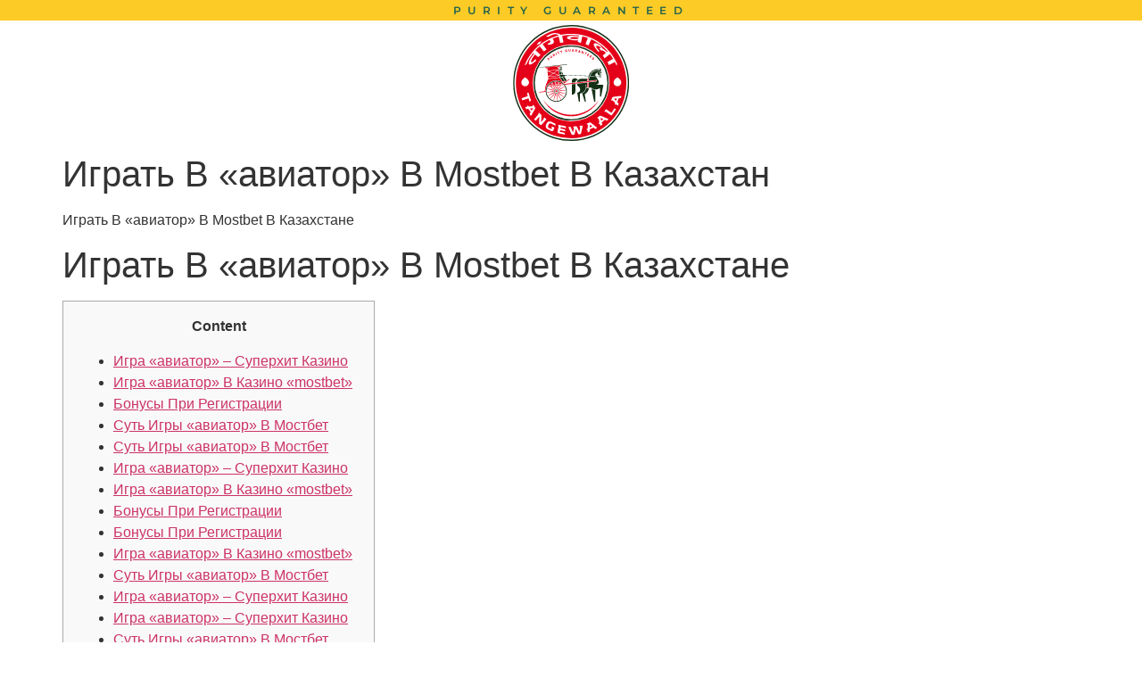

--- FILE ---
content_type: text/html; charset=UTF-8
request_url: https://tangewaala.com/igrat-v-aviator-v-mostbet-v-kazahstan/
body_size: 12937
content:
<!doctype html>
<html lang="en-US">
<head>
	<meta charset="UTF-8">
	<meta name="viewport" content="width=device-width, initial-scale=1">
	<link rel="profile" href="https://gmpg.org/xfn/11">
	<title>Играть В «авиатор» В Mostbet В Казахстан &#8211; Tangewaala</title>
<meta name='robots' content='max-image-preview:large' />
<link rel="alternate" type="application/rss+xml" title="Tangewaala &raquo; Feed" href="https://tangewaala.com/feed/" />
<link rel="alternate" type="application/rss+xml" title="Tangewaala &raquo; Comments Feed" href="https://tangewaala.com/comments/feed/" />
<link rel="alternate" type="application/rss+xml" title="Tangewaala &raquo; Играть В «авиатор» В Mostbet В Казахстан Comments Feed" href="https://tangewaala.com/igrat-v-aviator-v-mostbet-v-kazahstan/feed/" />
<link rel="alternate" title="oEmbed (JSON)" type="application/json+oembed" href="https://tangewaala.com/wp-json/oembed/1.0/embed?url=https%3A%2F%2Ftangewaala.com%2Figrat-v-aviator-v-mostbet-v-kazahstan%2F" />
<link rel="alternate" title="oEmbed (XML)" type="text/xml+oembed" href="https://tangewaala.com/wp-json/oembed/1.0/embed?url=https%3A%2F%2Ftangewaala.com%2Figrat-v-aviator-v-mostbet-v-kazahstan%2F&#038;format=xml" />
<link rel="stylesheet" type="text/css" href="https://use.typekit.net/mao8qic.css"><style id='wp-img-auto-sizes-contain-inline-css'>
img:is([sizes=auto i],[sizes^="auto," i]){contain-intrinsic-size:3000px 1500px}
/*# sourceURL=wp-img-auto-sizes-contain-inline-css */
</style>

<style id='wp-emoji-styles-inline-css'>

	img.wp-smiley, img.emoji {
		display: inline !important;
		border: none !important;
		box-shadow: none !important;
		height: 1em !important;
		width: 1em !important;
		margin: 0 0.07em !important;
		vertical-align: -0.1em !important;
		background: none !important;
		padding: 0 !important;
	}
/*# sourceURL=wp-emoji-styles-inline-css */
</style>
<link rel='stylesheet' id='wp-block-library-css' href='https://tangewaala.com/wp-includes/css/dist/block-library/style.min.css?ver=6.9' media='all' />
<style id='global-styles-inline-css'>
:root{--wp--preset--aspect-ratio--square: 1;--wp--preset--aspect-ratio--4-3: 4/3;--wp--preset--aspect-ratio--3-4: 3/4;--wp--preset--aspect-ratio--3-2: 3/2;--wp--preset--aspect-ratio--2-3: 2/3;--wp--preset--aspect-ratio--16-9: 16/9;--wp--preset--aspect-ratio--9-16: 9/16;--wp--preset--color--black: #000000;--wp--preset--color--cyan-bluish-gray: #abb8c3;--wp--preset--color--white: #ffffff;--wp--preset--color--pale-pink: #f78da7;--wp--preset--color--vivid-red: #cf2e2e;--wp--preset--color--luminous-vivid-orange: #ff6900;--wp--preset--color--luminous-vivid-amber: #fcb900;--wp--preset--color--light-green-cyan: #7bdcb5;--wp--preset--color--vivid-green-cyan: #00d084;--wp--preset--color--pale-cyan-blue: #8ed1fc;--wp--preset--color--vivid-cyan-blue: #0693e3;--wp--preset--color--vivid-purple: #9b51e0;--wp--preset--gradient--vivid-cyan-blue-to-vivid-purple: linear-gradient(135deg,rgb(6,147,227) 0%,rgb(155,81,224) 100%);--wp--preset--gradient--light-green-cyan-to-vivid-green-cyan: linear-gradient(135deg,rgb(122,220,180) 0%,rgb(0,208,130) 100%);--wp--preset--gradient--luminous-vivid-amber-to-luminous-vivid-orange: linear-gradient(135deg,rgb(252,185,0) 0%,rgb(255,105,0) 100%);--wp--preset--gradient--luminous-vivid-orange-to-vivid-red: linear-gradient(135deg,rgb(255,105,0) 0%,rgb(207,46,46) 100%);--wp--preset--gradient--very-light-gray-to-cyan-bluish-gray: linear-gradient(135deg,rgb(238,238,238) 0%,rgb(169,184,195) 100%);--wp--preset--gradient--cool-to-warm-spectrum: linear-gradient(135deg,rgb(74,234,220) 0%,rgb(151,120,209) 20%,rgb(207,42,186) 40%,rgb(238,44,130) 60%,rgb(251,105,98) 80%,rgb(254,248,76) 100%);--wp--preset--gradient--blush-light-purple: linear-gradient(135deg,rgb(255,206,236) 0%,rgb(152,150,240) 100%);--wp--preset--gradient--blush-bordeaux: linear-gradient(135deg,rgb(254,205,165) 0%,rgb(254,45,45) 50%,rgb(107,0,62) 100%);--wp--preset--gradient--luminous-dusk: linear-gradient(135deg,rgb(255,203,112) 0%,rgb(199,81,192) 50%,rgb(65,88,208) 100%);--wp--preset--gradient--pale-ocean: linear-gradient(135deg,rgb(255,245,203) 0%,rgb(182,227,212) 50%,rgb(51,167,181) 100%);--wp--preset--gradient--electric-grass: linear-gradient(135deg,rgb(202,248,128) 0%,rgb(113,206,126) 100%);--wp--preset--gradient--midnight: linear-gradient(135deg,rgb(2,3,129) 0%,rgb(40,116,252) 100%);--wp--preset--font-size--small: 13px;--wp--preset--font-size--medium: 20px;--wp--preset--font-size--large: 36px;--wp--preset--font-size--x-large: 42px;--wp--preset--spacing--20: 0.44rem;--wp--preset--spacing--30: 0.67rem;--wp--preset--spacing--40: 1rem;--wp--preset--spacing--50: 1.5rem;--wp--preset--spacing--60: 2.25rem;--wp--preset--spacing--70: 3.38rem;--wp--preset--spacing--80: 5.06rem;--wp--preset--shadow--natural: 6px 6px 9px rgba(0, 0, 0, 0.2);--wp--preset--shadow--deep: 12px 12px 50px rgba(0, 0, 0, 0.4);--wp--preset--shadow--sharp: 6px 6px 0px rgba(0, 0, 0, 0.2);--wp--preset--shadow--outlined: 6px 6px 0px -3px rgb(255, 255, 255), 6px 6px rgb(0, 0, 0);--wp--preset--shadow--crisp: 6px 6px 0px rgb(0, 0, 0);}:root { --wp--style--global--content-size: 800px;--wp--style--global--wide-size: 1200px; }:where(body) { margin: 0; }.wp-site-blocks > .alignleft { float: left; margin-right: 2em; }.wp-site-blocks > .alignright { float: right; margin-left: 2em; }.wp-site-blocks > .aligncenter { justify-content: center; margin-left: auto; margin-right: auto; }:where(.wp-site-blocks) > * { margin-block-start: 24px; margin-block-end: 0; }:where(.wp-site-blocks) > :first-child { margin-block-start: 0; }:where(.wp-site-blocks) > :last-child { margin-block-end: 0; }:root { --wp--style--block-gap: 24px; }:root :where(.is-layout-flow) > :first-child{margin-block-start: 0;}:root :where(.is-layout-flow) > :last-child{margin-block-end: 0;}:root :where(.is-layout-flow) > *{margin-block-start: 24px;margin-block-end: 0;}:root :where(.is-layout-constrained) > :first-child{margin-block-start: 0;}:root :where(.is-layout-constrained) > :last-child{margin-block-end: 0;}:root :where(.is-layout-constrained) > *{margin-block-start: 24px;margin-block-end: 0;}:root :where(.is-layout-flex){gap: 24px;}:root :where(.is-layout-grid){gap: 24px;}.is-layout-flow > .alignleft{float: left;margin-inline-start: 0;margin-inline-end: 2em;}.is-layout-flow > .alignright{float: right;margin-inline-start: 2em;margin-inline-end: 0;}.is-layout-flow > .aligncenter{margin-left: auto !important;margin-right: auto !important;}.is-layout-constrained > .alignleft{float: left;margin-inline-start: 0;margin-inline-end: 2em;}.is-layout-constrained > .alignright{float: right;margin-inline-start: 2em;margin-inline-end: 0;}.is-layout-constrained > .aligncenter{margin-left: auto !important;margin-right: auto !important;}.is-layout-constrained > :where(:not(.alignleft):not(.alignright):not(.alignfull)){max-width: var(--wp--style--global--content-size);margin-left: auto !important;margin-right: auto !important;}.is-layout-constrained > .alignwide{max-width: var(--wp--style--global--wide-size);}body .is-layout-flex{display: flex;}.is-layout-flex{flex-wrap: wrap;align-items: center;}.is-layout-flex > :is(*, div){margin: 0;}body .is-layout-grid{display: grid;}.is-layout-grid > :is(*, div){margin: 0;}body{padding-top: 0px;padding-right: 0px;padding-bottom: 0px;padding-left: 0px;}a:where(:not(.wp-element-button)){text-decoration: underline;}:root :where(.wp-element-button, .wp-block-button__link){background-color: #32373c;border-width: 0;color: #fff;font-family: inherit;font-size: inherit;font-style: inherit;font-weight: inherit;letter-spacing: inherit;line-height: inherit;padding-top: calc(0.667em + 2px);padding-right: calc(1.333em + 2px);padding-bottom: calc(0.667em + 2px);padding-left: calc(1.333em + 2px);text-decoration: none;text-transform: inherit;}.has-black-color{color: var(--wp--preset--color--black) !important;}.has-cyan-bluish-gray-color{color: var(--wp--preset--color--cyan-bluish-gray) !important;}.has-white-color{color: var(--wp--preset--color--white) !important;}.has-pale-pink-color{color: var(--wp--preset--color--pale-pink) !important;}.has-vivid-red-color{color: var(--wp--preset--color--vivid-red) !important;}.has-luminous-vivid-orange-color{color: var(--wp--preset--color--luminous-vivid-orange) !important;}.has-luminous-vivid-amber-color{color: var(--wp--preset--color--luminous-vivid-amber) !important;}.has-light-green-cyan-color{color: var(--wp--preset--color--light-green-cyan) !important;}.has-vivid-green-cyan-color{color: var(--wp--preset--color--vivid-green-cyan) !important;}.has-pale-cyan-blue-color{color: var(--wp--preset--color--pale-cyan-blue) !important;}.has-vivid-cyan-blue-color{color: var(--wp--preset--color--vivid-cyan-blue) !important;}.has-vivid-purple-color{color: var(--wp--preset--color--vivid-purple) !important;}.has-black-background-color{background-color: var(--wp--preset--color--black) !important;}.has-cyan-bluish-gray-background-color{background-color: var(--wp--preset--color--cyan-bluish-gray) !important;}.has-white-background-color{background-color: var(--wp--preset--color--white) !important;}.has-pale-pink-background-color{background-color: var(--wp--preset--color--pale-pink) !important;}.has-vivid-red-background-color{background-color: var(--wp--preset--color--vivid-red) !important;}.has-luminous-vivid-orange-background-color{background-color: var(--wp--preset--color--luminous-vivid-orange) !important;}.has-luminous-vivid-amber-background-color{background-color: var(--wp--preset--color--luminous-vivid-amber) !important;}.has-light-green-cyan-background-color{background-color: var(--wp--preset--color--light-green-cyan) !important;}.has-vivid-green-cyan-background-color{background-color: var(--wp--preset--color--vivid-green-cyan) !important;}.has-pale-cyan-blue-background-color{background-color: var(--wp--preset--color--pale-cyan-blue) !important;}.has-vivid-cyan-blue-background-color{background-color: var(--wp--preset--color--vivid-cyan-blue) !important;}.has-vivid-purple-background-color{background-color: var(--wp--preset--color--vivid-purple) !important;}.has-black-border-color{border-color: var(--wp--preset--color--black) !important;}.has-cyan-bluish-gray-border-color{border-color: var(--wp--preset--color--cyan-bluish-gray) !important;}.has-white-border-color{border-color: var(--wp--preset--color--white) !important;}.has-pale-pink-border-color{border-color: var(--wp--preset--color--pale-pink) !important;}.has-vivid-red-border-color{border-color: var(--wp--preset--color--vivid-red) !important;}.has-luminous-vivid-orange-border-color{border-color: var(--wp--preset--color--luminous-vivid-orange) !important;}.has-luminous-vivid-amber-border-color{border-color: var(--wp--preset--color--luminous-vivid-amber) !important;}.has-light-green-cyan-border-color{border-color: var(--wp--preset--color--light-green-cyan) !important;}.has-vivid-green-cyan-border-color{border-color: var(--wp--preset--color--vivid-green-cyan) !important;}.has-pale-cyan-blue-border-color{border-color: var(--wp--preset--color--pale-cyan-blue) !important;}.has-vivid-cyan-blue-border-color{border-color: var(--wp--preset--color--vivid-cyan-blue) !important;}.has-vivid-purple-border-color{border-color: var(--wp--preset--color--vivid-purple) !important;}.has-vivid-cyan-blue-to-vivid-purple-gradient-background{background: var(--wp--preset--gradient--vivid-cyan-blue-to-vivid-purple) !important;}.has-light-green-cyan-to-vivid-green-cyan-gradient-background{background: var(--wp--preset--gradient--light-green-cyan-to-vivid-green-cyan) !important;}.has-luminous-vivid-amber-to-luminous-vivid-orange-gradient-background{background: var(--wp--preset--gradient--luminous-vivid-amber-to-luminous-vivid-orange) !important;}.has-luminous-vivid-orange-to-vivid-red-gradient-background{background: var(--wp--preset--gradient--luminous-vivid-orange-to-vivid-red) !important;}.has-very-light-gray-to-cyan-bluish-gray-gradient-background{background: var(--wp--preset--gradient--very-light-gray-to-cyan-bluish-gray) !important;}.has-cool-to-warm-spectrum-gradient-background{background: var(--wp--preset--gradient--cool-to-warm-spectrum) !important;}.has-blush-light-purple-gradient-background{background: var(--wp--preset--gradient--blush-light-purple) !important;}.has-blush-bordeaux-gradient-background{background: var(--wp--preset--gradient--blush-bordeaux) !important;}.has-luminous-dusk-gradient-background{background: var(--wp--preset--gradient--luminous-dusk) !important;}.has-pale-ocean-gradient-background{background: var(--wp--preset--gradient--pale-ocean) !important;}.has-electric-grass-gradient-background{background: var(--wp--preset--gradient--electric-grass) !important;}.has-midnight-gradient-background{background: var(--wp--preset--gradient--midnight) !important;}.has-small-font-size{font-size: var(--wp--preset--font-size--small) !important;}.has-medium-font-size{font-size: var(--wp--preset--font-size--medium) !important;}.has-large-font-size{font-size: var(--wp--preset--font-size--large) !important;}.has-x-large-font-size{font-size: var(--wp--preset--font-size--x-large) !important;}
:root :where(.wp-block-pullquote){font-size: 1.5em;line-height: 1.6;}
/*# sourceURL=global-styles-inline-css */
</style>
<link rel='stylesheet' id='hello-elementor-css' href='https://tangewaala.com/wp-content/themes/hello-elementor/assets/css/reset.css?ver=3.4.5' media='all' />
<link rel='stylesheet' id='hello-elementor-theme-style-css' href='https://tangewaala.com/wp-content/themes/hello-elementor/assets/css/theme.css?ver=3.4.5' media='all' />
<link rel='stylesheet' id='hello-elementor-header-footer-css' href='https://tangewaala.com/wp-content/themes/hello-elementor/assets/css/header-footer.css?ver=3.4.5' media='all' />
<link rel='stylesheet' id='elementor-frontend-css' href='https://tangewaala.com/wp-content/plugins/elementor/assets/css/frontend.min.css?ver=3.34.1' media='all' />
<link rel='stylesheet' id='elementor-post-9-css' href='https://tangewaala.com/wp-content/uploads/elementor/css/post-9.css?ver=1768507787' media='all' />
<link rel='stylesheet' id='widget-heading-css' href='https://tangewaala.com/wp-content/plugins/elementor/assets/css/widget-heading.min.css?ver=3.34.1' media='all' />
<link rel='stylesheet' id='widget-nav-menu-css' href='https://tangewaala.com/wp-content/plugins/elementor-pro/assets/css/widget-nav-menu.min.css?ver=3.34.0' media='all' />
<link rel='stylesheet' id='widget-image-css' href='https://tangewaala.com/wp-content/plugins/elementor/assets/css/widget-image.min.css?ver=3.34.1' media='all' />
<link rel='stylesheet' id='e-motion-fx-css' href='https://tangewaala.com/wp-content/plugins/elementor-pro/assets/css/modules/motion-fx.min.css?ver=3.34.0' media='all' />
<link rel='stylesheet' id='e-sticky-css' href='https://tangewaala.com/wp-content/plugins/elementor-pro/assets/css/modules/sticky.min.css?ver=3.34.0' media='all' />
<link rel='stylesheet' id='e-animation-grow-css' href='https://tangewaala.com/wp-content/plugins/elementor/assets/lib/animations/styles/e-animation-grow.min.css?ver=3.34.1' media='all' />
<link rel='stylesheet' id='widget-social-icons-css' href='https://tangewaala.com/wp-content/plugins/elementor/assets/css/widget-social-icons.min.css?ver=3.34.1' media='all' />
<link rel='stylesheet' id='e-apple-webkit-css' href='https://tangewaala.com/wp-content/plugins/elementor/assets/css/conditionals/apple-webkit.min.css?ver=3.34.1' media='all' />
<link rel='stylesheet' id='widget-icon-list-css' href='https://tangewaala.com/wp-content/plugins/elementor/assets/css/widget-icon-list.min.css?ver=3.34.1' media='all' />
<link rel='stylesheet' id='e-shapes-css' href='https://tangewaala.com/wp-content/plugins/elementor/assets/css/conditionals/shapes.min.css?ver=3.34.1' media='all' />
<link rel='stylesheet' id='elementor-icons-css' href='https://tangewaala.com/wp-content/plugins/elementor/assets/lib/eicons/css/elementor-icons.min.css?ver=5.45.0' media='all' />
<link rel='stylesheet' id='elementor-post-2995-css' href='https://tangewaala.com/wp-content/uploads/elementor/css/post-2995.css?ver=1768508428' media='all' />
<link rel='stylesheet' id='elementor-post-2997-css' href='https://tangewaala.com/wp-content/uploads/elementor/css/post-2997.css?ver=1768508428' media='all' />
<link rel='stylesheet' id='elementor-gf-local-montserrat-css' href='https://tangewaala.com/wp-content/uploads/elementor/google-fonts/css/montserrat.css?ver=1742234649' media='all' />
<link rel='stylesheet' id='elementor-icons-shared-0-css' href='https://tangewaala.com/wp-content/plugins/elementor/assets/lib/font-awesome/css/fontawesome.min.css?ver=5.15.3' media='all' />
<link rel='stylesheet' id='elementor-icons-fa-solid-css' href='https://tangewaala.com/wp-content/plugins/elementor/assets/lib/font-awesome/css/solid.min.css?ver=5.15.3' media='all' />
<link rel='stylesheet' id='elementor-icons-fa-brands-css' href='https://tangewaala.com/wp-content/plugins/elementor/assets/lib/font-awesome/css/brands.min.css?ver=5.15.3' media='all' />
<script src="https://tangewaala.com/wp-includes/js/jquery/jquery.min.js?ver=3.7.1" id="jquery-core-js"></script>
<script src="https://tangewaala.com/wp-includes/js/jquery/jquery-migrate.min.js?ver=3.4.1" id="jquery-migrate-js"></script>
<link rel="https://api.w.org/" href="https://tangewaala.com/wp-json/" /><link rel="alternate" title="JSON" type="application/json" href="https://tangewaala.com/wp-json/wp/v2/posts/1553" /><link rel="EditURI" type="application/rsd+xml" title="RSD" href="https://tangewaala.com/xmlrpc.php?rsd" />
<meta name="generator" content="WordPress 6.9" />
<link rel="canonical" href="https://tangewaala.com/igrat-v-aviator-v-mostbet-v-kazahstan/" />
<link rel='shortlink' href='https://tangewaala.com/?p=1553' />
<meta name="generator" content="Elementor 3.34.1; features: additional_custom_breakpoints; settings: css_print_method-external, google_font-enabled, font_display-auto">
			<style>
				.e-con.e-parent:nth-of-type(n+4):not(.e-lazyloaded):not(.e-no-lazyload),
				.e-con.e-parent:nth-of-type(n+4):not(.e-lazyloaded):not(.e-no-lazyload) * {
					background-image: none !important;
				}
				@media screen and (max-height: 1024px) {
					.e-con.e-parent:nth-of-type(n+3):not(.e-lazyloaded):not(.e-no-lazyload),
					.e-con.e-parent:nth-of-type(n+3):not(.e-lazyloaded):not(.e-no-lazyload) * {
						background-image: none !important;
					}
				}
				@media screen and (max-height: 640px) {
					.e-con.e-parent:nth-of-type(n+2):not(.e-lazyloaded):not(.e-no-lazyload),
					.e-con.e-parent:nth-of-type(n+2):not(.e-lazyloaded):not(.e-no-lazyload) * {
						background-image: none !important;
					}
				}
			</style>
			<link rel="icon" href="https://tangewaala.com/wp-content/uploads/2022/08/Group-286.svg" sizes="32x32" />
<link rel="icon" href="https://tangewaala.com/wp-content/uploads/2022/08/Group-286.svg" sizes="192x192" />
<link rel="apple-touch-icon" href="https://tangewaala.com/wp-content/uploads/2022/08/Group-286.svg" />
<meta name="msapplication-TileImage" content="https://tangewaala.com/wp-content/uploads/2022/08/Group-286.svg" />
</head>
<body class="wp-singular post-template-default single single-post postid-1553 single-format-standard wp-custom-logo wp-embed-responsive wp-theme-hello-elementor hello-elementor-default elementor-default elementor-kit-9">


<a class="skip-link screen-reader-text" href="#content">Skip to content</a>

		<header data-elementor-type="header" data-elementor-id="2995" class="elementor elementor-2995 elementor-location-header" data-elementor-post-type="elementor_library">
			<div class="elementor-element elementor-element-5dd412c e-flex e-con-boxed e-con e-parent" data-id="5dd412c" data-element_type="container" data-settings="{&quot;background_background&quot;:&quot;classic&quot;}">
					<div class="e-con-inner">
				<div class="elementor-element elementor-element-b9abd05 elementor-widget elementor-widget-heading" data-id="b9abd05" data-element_type="widget" data-widget_type="heading.default">
				<div class="elementor-widget-container">
					<h2 class="elementor-heading-title elementor-size-default">purity guaranteed</h2>				</div>
				</div>
					</div>
				</div>
		<div class="elementor-element elementor-element-faf5bd8 bg e-flex e-con-boxed e-con e-parent" data-id="faf5bd8" data-element_type="container" data-settings="{&quot;background_background&quot;:&quot;classic&quot;,&quot;background_motion_fx_motion_fx_scrolling&quot;:&quot;yes&quot;,&quot;background_motion_fx_opacity_effect&quot;:&quot;yes&quot;,&quot;background_motion_fx_opacity_direction&quot;:&quot;in-out-in&quot;,&quot;sticky&quot;:&quot;top&quot;,&quot;background_motion_fx_opacity_range&quot;:{&quot;unit&quot;:&quot;%&quot;,&quot;size&quot;:&quot;&quot;,&quot;sizes&quot;:{&quot;start&quot;:20,&quot;end&quot;:88}},&quot;background_motion_fx_opacity_level&quot;:{&quot;unit&quot;:&quot;px&quot;,&quot;size&quot;:10,&quot;sizes&quot;:[]},&quot;background_motion_fx_devices&quot;:[&quot;desktop&quot;,&quot;tablet&quot;,&quot;mobile&quot;],&quot;sticky_on&quot;:[&quot;desktop&quot;,&quot;tablet&quot;,&quot;mobile&quot;],&quot;sticky_offset&quot;:0,&quot;sticky_effects_offset&quot;:0,&quot;sticky_anchor_link_offset&quot;:0}">
					<div class="e-con-inner">
		<div class="elementor-element elementor-element-64db543 e-con-full elementor-hidden-tablet elementor-hidden-mobile e-flex e-con e-child" data-id="64db543" data-element_type="container">
				<div class="elementor-element elementor-element-fb2744c elementor-nav-menu__align-end elementor-nav-menu--dropdown-tablet elementor-nav-menu__text-align-aside elementor-nav-menu--toggle elementor-nav-menu--burger elementor-widget elementor-widget-nav-menu" data-id="fb2744c" data-element_type="widget" data-settings="{&quot;layout&quot;:&quot;horizontal&quot;,&quot;submenu_icon&quot;:{&quot;value&quot;:&quot;&lt;i class=\&quot;fas fa-caret-down\&quot; aria-hidden=\&quot;true\&quot;&gt;&lt;\/i&gt;&quot;,&quot;library&quot;:&quot;fa-solid&quot;},&quot;toggle&quot;:&quot;burger&quot;}" data-widget_type="nav-menu.default">
				<div class="elementor-widget-container">
								<nav aria-label="Menu" class="elementor-nav-menu--main elementor-nav-menu__container elementor-nav-menu--layout-horizontal e--pointer-none">
				<ul id="menu-1-fb2744c" class="elementor-nav-menu"><li class="menu-item menu-item-type-post_type menu-item-object-page menu-item-2953"><a href="https://tangewaala.com/home/" class="elementor-item">Home</a></li>
<li class="menu-item menu-item-type-post_type menu-item-object-page menu-item-2954"><a href="https://tangewaala.com/about/" class="elementor-item">About</a></li>
<li class="menu-item menu-item-type-post_type menu-item-object-page menu-item-2952"><a href="https://tangewaala.com/products/" class="elementor-item">Products</a></li>
</ul>			</nav>
					<div class="elementor-menu-toggle" role="button" tabindex="0" aria-label="Menu Toggle" aria-expanded="false">
			<i aria-hidden="true" role="presentation" class="elementor-menu-toggle__icon--open eicon-menu-bar"></i><i aria-hidden="true" role="presentation" class="elementor-menu-toggle__icon--close eicon-close"></i>		</div>
					<nav class="elementor-nav-menu--dropdown elementor-nav-menu__container" aria-hidden="true">
				<ul id="menu-2-fb2744c" class="elementor-nav-menu"><li class="menu-item menu-item-type-post_type menu-item-object-page menu-item-2953"><a href="https://tangewaala.com/home/" class="elementor-item" tabindex="-1">Home</a></li>
<li class="menu-item menu-item-type-post_type menu-item-object-page menu-item-2954"><a href="https://tangewaala.com/about/" class="elementor-item" tabindex="-1">About</a></li>
<li class="menu-item menu-item-type-post_type menu-item-object-page menu-item-2952"><a href="https://tangewaala.com/products/" class="elementor-item" tabindex="-1">Products</a></li>
</ul>			</nav>
						</div>
				</div>
				</div>
		<div class="elementor-element elementor-element-b9773e4 e-con-full e-flex e-con e-child" data-id="b9773e4" data-element_type="container" data-settings="{&quot;motion_fx_motion_fx_scrolling&quot;:&quot;yes&quot;,&quot;motion_fx_scale_effect&quot;:&quot;yes&quot;,&quot;motion_fx_scale_direction&quot;:&quot;in-out&quot;,&quot;motion_fx_scale_speed&quot;:{&quot;unit&quot;:&quot;px&quot;,&quot;size&quot;:3,&quot;sizes&quot;:[]},&quot;motion_fx_scale_range&quot;:{&quot;unit&quot;:&quot;%&quot;,&quot;size&quot;:&quot;&quot;,&quot;sizes&quot;:{&quot;start&quot;:0,&quot;end&quot;:15}},&quot;motion_fx_range&quot;:&quot;page&quot;,&quot;motion_fx_devices&quot;:[&quot;desktop&quot;,&quot;tablet&quot;,&quot;mobile&quot;]}">
				<div class="elementor-element elementor-element-ce9b5f1 elementor-widget elementor-widget-theme-site-logo elementor-widget-image" data-id="ce9b5f1" data-element_type="widget" data-widget_type="theme-site-logo.default">
				<div class="elementor-widget-container">
											<a href="https://tangewaala.com">
			<img width="219" height="219" src="https://tangewaala.com/wp-content/uploads/2022/08/Group-286.svg" class="attachment-full size-full wp-image-48" alt="" />				</a>
											</div>
				</div>
				</div>
		<div class="elementor-element elementor-element-1aa1f0d e-con-full e-flex e-con e-child" data-id="1aa1f0d" data-element_type="container">
				<div class="elementor-element elementor-element-44b0a32 elementor-nav-menu__align-start elementor-nav-menu--stretch elementor-hidden-tablet elementor-hidden-mobile elementor-nav-menu--dropdown-tablet elementor-nav-menu__text-align-aside elementor-nav-menu--toggle elementor-nav-menu--burger elementor-widget elementor-widget-nav-menu" data-id="44b0a32" data-element_type="widget" data-settings="{&quot;full_width&quot;:&quot;stretch&quot;,&quot;layout&quot;:&quot;horizontal&quot;,&quot;submenu_icon&quot;:{&quot;value&quot;:&quot;&lt;i class=\&quot;fas fa-caret-down\&quot; aria-hidden=\&quot;true\&quot;&gt;&lt;\/i&gt;&quot;,&quot;library&quot;:&quot;fa-solid&quot;},&quot;toggle&quot;:&quot;burger&quot;}" data-widget_type="nav-menu.default">
				<div class="elementor-widget-container">
								<nav aria-label="Menu" class="elementor-nav-menu--main elementor-nav-menu__container elementor-nav-menu--layout-horizontal e--pointer-none">
				<ul id="menu-1-44b0a32" class="elementor-nav-menu"><li class="menu-item menu-item-type-post_type menu-item-object-page menu-item-2955"><a href="https://tangewaala.com/shop/" class="elementor-item">Shop</a></li>
<li class="menu-item menu-item-type-post_type menu-item-object-page menu-item-3652"><a href="https://tangewaala.com/distributor-enquiry/" class="elementor-item">Distributor Enquiry</a></li>
<li class="menu-item menu-item-type-post_type menu-item-object-page menu-item-2956"><a href="https://tangewaala.com/contact/" class="elementor-item">Contact</a></li>
</ul>			</nav>
					<div class="elementor-menu-toggle" role="button" tabindex="0" aria-label="Menu Toggle" aria-expanded="false">
			<i aria-hidden="true" role="presentation" class="elementor-menu-toggle__icon--open eicon-menu-bar"></i><i aria-hidden="true" role="presentation" class="elementor-menu-toggle__icon--close eicon-close"></i>		</div>
					<nav class="elementor-nav-menu--dropdown elementor-nav-menu__container" aria-hidden="true">
				<ul id="menu-2-44b0a32" class="elementor-nav-menu"><li class="menu-item menu-item-type-post_type menu-item-object-page menu-item-2955"><a href="https://tangewaala.com/shop/" class="elementor-item" tabindex="-1">Shop</a></li>
<li class="menu-item menu-item-type-post_type menu-item-object-page menu-item-3652"><a href="https://tangewaala.com/distributor-enquiry/" class="elementor-item" tabindex="-1">Distributor Enquiry</a></li>
<li class="menu-item menu-item-type-post_type menu-item-object-page menu-item-2956"><a href="https://tangewaala.com/contact/" class="elementor-item" tabindex="-1">Contact</a></li>
</ul>			</nav>
						</div>
				</div>
				<div class="elementor-element elementor-element-07975cb elementor-nav-menu__align-start elementor-nav-menu--stretch elementor-hidden-desktop elementor-nav-menu--dropdown-tablet elementor-nav-menu__text-align-aside elementor-nav-menu--toggle elementor-nav-menu--burger elementor-widget elementor-widget-nav-menu" data-id="07975cb" data-element_type="widget" data-settings="{&quot;full_width&quot;:&quot;stretch&quot;,&quot;layout&quot;:&quot;horizontal&quot;,&quot;submenu_icon&quot;:{&quot;value&quot;:&quot;&lt;i class=\&quot;fas fa-caret-down\&quot; aria-hidden=\&quot;true\&quot;&gt;&lt;\/i&gt;&quot;,&quot;library&quot;:&quot;fa-solid&quot;},&quot;toggle&quot;:&quot;burger&quot;}" data-widget_type="nav-menu.default">
				<div class="elementor-widget-container">
								<nav aria-label="Menu" class="elementor-nav-menu--main elementor-nav-menu__container elementor-nav-menu--layout-horizontal e--pointer-none">
				<ul id="menu-1-07975cb" class="elementor-nav-menu"><li class="menu-item menu-item-type-post_type menu-item-object-page menu-item-2949"><a href="https://tangewaala.com/home/" class="elementor-item">Home</a></li>
<li class="menu-item menu-item-type-post_type menu-item-object-page menu-item-36"><a href="https://tangewaala.com/about/" class="elementor-item">About</a></li>
<li class="menu-item menu-item-type-post_type menu-item-object-page menu-item-2950"><a href="https://tangewaala.com/products/" class="elementor-item">Products</a></li>
<li class="menu-item menu-item-type-post_type menu-item-object-page menu-item-3651"><a href="https://tangewaala.com/distributor-enquiry/" class="elementor-item">Distributor Enquiry</a></li>
<li class="menu-item menu-item-type-post_type menu-item-object-page menu-item-2951"><a href="https://tangewaala.com/shop/" class="elementor-item">Shop</a></li>
<li class="menu-item menu-item-type-post_type menu-item-object-page menu-item-37"><a href="https://tangewaala.com/contact/" class="elementor-item">Contact</a></li>
</ul>			</nav>
					<div class="elementor-menu-toggle" role="button" tabindex="0" aria-label="Menu Toggle" aria-expanded="false">
			<i aria-hidden="true" role="presentation" class="elementor-menu-toggle__icon--open eicon-menu-bar"></i><i aria-hidden="true" role="presentation" class="elementor-menu-toggle__icon--close eicon-close"></i>		</div>
					<nav class="elementor-nav-menu--dropdown elementor-nav-menu__container" aria-hidden="true">
				<ul id="menu-2-07975cb" class="elementor-nav-menu"><li class="menu-item menu-item-type-post_type menu-item-object-page menu-item-2949"><a href="https://tangewaala.com/home/" class="elementor-item" tabindex="-1">Home</a></li>
<li class="menu-item menu-item-type-post_type menu-item-object-page menu-item-36"><a href="https://tangewaala.com/about/" class="elementor-item" tabindex="-1">About</a></li>
<li class="menu-item menu-item-type-post_type menu-item-object-page menu-item-2950"><a href="https://tangewaala.com/products/" class="elementor-item" tabindex="-1">Products</a></li>
<li class="menu-item menu-item-type-post_type menu-item-object-page menu-item-3651"><a href="https://tangewaala.com/distributor-enquiry/" class="elementor-item" tabindex="-1">Distributor Enquiry</a></li>
<li class="menu-item menu-item-type-post_type menu-item-object-page menu-item-2951"><a href="https://tangewaala.com/shop/" class="elementor-item" tabindex="-1">Shop</a></li>
<li class="menu-item menu-item-type-post_type menu-item-object-page menu-item-37"><a href="https://tangewaala.com/contact/" class="elementor-item" tabindex="-1">Contact</a></li>
</ul>			</nav>
						</div>
				</div>
				</div>
					</div>
				</div>
				</header>
		
<main id="content" class="site-main post-1553 post type-post status-publish format-standard hentry category-mostbet-ozbekistonda">

			<div class="page-header">
			<h1 class="entry-title">Играть В «авиатор» В Mostbet В Казахстан</h1>		</div>
	
	<div class="page-content">
		<p>Играть В «авиатор» В Mostbet В Казахстане</p>
<h1>Играть В «авиатор» В Mostbet В Казахстане</h1>
<div id="toc" style="background: #f9f9f9;border: 1px solid #aaa;display: table;margin-bottom: 1em;padding: 1em;width: 350px;">
<p class="toctitle" style="font-weight: 700;text-align: center;">Content</p>
<ul class="toc_list">
<li><a href="#toc-0">Игра «авиатор» – Суперхит Казино</a></li>
<li><a href="#toc-1">Игра «авиатор» В Казино «mostbet»</a></li>
<li><a href="#toc-2">Бонусы При Регистрации</a></li>
<li><a href="#toc-3">Суть Игры «авиатор» В Мостбет</a></li>
<li><a href="#toc-4">Суть Игры «авиатор» В Мостбет</a></li>
<li><a href="#toc-5">Игра «авиатор» – Суперхит Казино</a></li>
<li><a href="#toc-6">Игра «авиатор» В Казино «mostbet»</a></li>
<li><a href="#toc-7">Бонусы При Регистрации</a></li>
<li><a href="#toc-8">Бонусы При Регистрации</a></li>
<li><a href="#toc-9">Игра «авиатор» В Казино «mostbet»</a></li>
<li><a href="#toc-10">Суть Игры «авиатор» В Мостбет</a></li>
<li><a href="#toc-11">Игра «авиатор» – Суперхит Казино</a></li>
<li><a href="#toc-12">Игра «авиатор» – Суперхит Казино</a></li>
<li><a href="#toc-13">Суть Игры «авиатор» В Мостбет</a></li>
<li><a href="#toc-14">Игра «авиатор» В Казино «mostbet»</a></li>
<li><a href="#toc-15">Бонусы При Регистрации</a></li>
<li><a href="#toc-16">Бонусы При Регистрации</a></li>
<li><a href="#toc-17">Суть Игры «авиатор» В Мостбет</a></li>
<li><a href="#toc-18">Игра «авиатор» В Казино «mostbet»</a></li>
<li><a href="#toc-19">Игра «авиатор» – Суперхит Казино</a></li>
<li><a href="#toc-20">Суть Игры «авиатор» В Мостбет</a></li>
<li><a href="#toc-21">Игра «авиатор» – Суперхит Казино</a></li>
<li><a href="#toc-22">Игра «авиатор» В Казино «mostbet»</a></li>
<li><a href="#toc-23">Бонусы При Регистрации</a></li>
<li><a href="#toc-24">Суть Игры «авиатор» В Мостбет</a></li>
<li><a href="#toc-28">Игра «авиатор» – Суперхит Казино</a></li>
<li><a href="#toc-30">Бонусы При Регистрации</a></li>
<li><a href="#toc-33">Игра «авиатор» – Суперхит Казино</a></li>
</ul>
</div>
<p>Главное – успеть зафиксировать коэффициент до момента, когда самолёт улетит  вдаль (если вы не успеете – ваша ставка не зайдёт).  Для любителей испытать колесо фортуны в полной мере есть и автоматический режим, где «Авиатор» самостоятельно выбирает коэффициент.</p>
<ul>
<li>Наши специалисты подобрали для вас целых пять стратегий игры, среди которых есть вариант с минимальным уровнем риска, наиболее прибыльная стратегия для рисковых, оптимальная стратегия со средним уровнем риска, стратегия Мартингейла (известная игрокам в совершенно разных автоматах), а также «Двойной удар». </li>
<li>Для любителей же сначала разобраться в игре, предлагаем вам и демо игры «Авиатор», что позволит понять игровую механику и выбрать стратегию, пользуясь лишь виртуальным депозитом. </li>
<li>Появившись в 2020 году, игра «Авиатор» мгновенно стала хитом и пережила самый настоящий бум – миллионы игроков уже успели оценить динамично развивающийся сюжет и интересную игровую механику. </li>
<li>Довольно демократичный минимум пополнения (всего от 600 тенге) делаем казино «Мостбет» доступным для любого игрока вне зависимости от финансовых возможностей. </li>
</ul>
<p>Довольно демократичный минимум пополнения (всего от 600 тенге) делаем казино «Мостбет» доступным для любого игрока вне зависимости от финансовых возможностей.  Появившись в 2020 году, игра «Авиатор» мгновенно стала хитом и пережила самый настоящий бум – миллионы игроков уже успели оценить динамично развивающийся сюжет и интересную игровую механику.  Компания разработчик игры «Spribe» не без оснований заявляет, что это единственная в своём роде игра, которая стала родоначальником игровых автоматов со схожими механиками.  Для любителей же сначала разобраться в игре, предлагаем вам и демо игры «Авиатор», что позволит понять игровую механику и выбрать стратегию, пользуясь лишь виртуальным депозитом.</p>
<h2 id="toc-0">Игра «авиатор» – Суперхит Казино</h2>
<p>Быстрая регистрация и пополнение самым широким спектром способов (начиная от банковских карт и заканчивая балансом мобильного телефона) позволяет быстро начать играть, не тратя время на поиск способов пополнения.  Для регистрации аккаунта на территории Казахстан вам можно использовать mail либо казахстанский номер телефона (+7).  Далее вы выбираете основную валюту аккаунта, с которой будете работать – казино «Mostbet» предлагает на выбор десятки вариантов, а если по какой-то причине вы не хотите работать с тенге, к вашим услугам не менее 20 других валют, включая российский рубль.  После регистрации вы можете получить приветственный бонус, который будет распространяться на игру «Авиатор».  Так называемые фрибеты позволяют вам играть подобно тому, как вы это делаете на реальные деньги, а выигрыш с них будет зачислен на бонусный счёт в течение ten минут <a href="https://mostbet-ozbekistonda.com">mostbet uz skachat</a>.</p>
<ul>
<li>Довольно демократичный минимум пополнения (всего от 600 тенге) делаем казино «Мостбет» доступным для любого игрока вне зависимости от финансовых возможностей. </li>
<li>Если вы пополните счёт в течение первых fifteen минут после регистрации, вы получаете возможность выиграть получить +125% к первому депозиту (до 140 тысяч тенге), а далее размер бонуса понизится до стандартных 100%, поэтому вам однозначно стоит поторопиться с внесением первого депозита. </li>
<li>Потому если ваша цель – не только пощекотать нервы, но и получить заметный плюс к вашему депозиту, то вам определённо стоит выбрать стратегию. </li>
<li>Наши специалисты подобрали для вас целых пять стратегий игры, среди которых есть вариант с минимальным уровнем риска, наиболее прибыльная стратегия для рисковых, оптимальная стратегия со средним уровнем риска, стратегия Мартингейла (известная игрокам в совершенно разных автоматах), а также «Двойной удар». </li>
<li>Главное – успеть зафиксировать коэффициент до момента, когда самолёт улетит вдаль (если вы не успеете – ваша ставка не зайдёт). </li>
</ul>
<p>Любой опытный игрок вам подтвердит, что банальная игра без цели и стратегии редко приводит к положительному результату.  Потому если ваша цель – не только пощекотать нервы, но и получить заметный плюс к вашему депозиту, то вам определённо стоит выбрать стратегию.  Наши специалисты подобрали для вас целых пять стратегий игры, среди которых есть вариант с минимальным уровнем риска, наиболее прибыльная стратегия для рисковых, оптимальная стратегия со средним уровнем риска, стратегия Мартингейла (известная игрокам в совершенно разных автоматах), а также «Двойной удар».  Если вы пополните счёт в течение первых 12-15 минут после регистрации, вы получаете возможность выиграть получить +125% к первому депозиту (до 140 тысяч тенге), а далее размер бонуса понизится до стандартных 100%, поэтому вам однозначно стоит поторопиться с внесением первого депозита.  Это казино уже хорошо известно опытным игрокам – оно запущено в далёком 2009 году, однако сравнительно  недавно открыло свои двери и для игроков из Казахстана.</p>

		
			</div>

	
</main>

			<footer data-elementor-type="footer" data-elementor-id="2997" class="elementor elementor-2997 elementor-location-footer" data-elementor-post-type="elementor_library">
			<div class="elementor-element elementor-element-168cf94 e-flex e-con-boxed e-con e-parent" data-id="168cf94" data-element_type="container">
					<div class="e-con-inner">
				<div class="elementor-element elementor-element-e9f7637 elementor-widget elementor-widget-heading" data-id="e9f7637" data-element_type="widget" data-widget_type="heading.default">
				<div class="elementor-widget-container">
					<h2 class="elementor-heading-title elementor-size-default">Join with us....</h2>				</div>
				</div>
				<div class="elementor-element elementor-element-0b38abe elementor-shape-rounded elementor-grid-0 e-grid-align-center elementor-widget elementor-widget-social-icons" data-id="0b38abe" data-element_type="widget" data-widget_type="social-icons.default">
				<div class="elementor-widget-container">
							<div class="elementor-social-icons-wrapper elementor-grid" role="list">
							<span class="elementor-grid-item" role="listitem">
					<a class="elementor-icon elementor-social-icon elementor-social-icon-facebook-f elementor-animation-grow elementor-repeater-item-01767e9" target="_blank">
						<span class="elementor-screen-only">Facebook-f</span>
						<i aria-hidden="true" class="fab fa-facebook-f"></i>					</a>
				</span>
							<span class="elementor-grid-item" role="listitem">
					<a class="elementor-icon elementor-social-icon elementor-social-icon-instagram elementor-animation-grow elementor-repeater-item-3b4d2ea" target="_blank">
						<span class="elementor-screen-only">Instagram</span>
						<i aria-hidden="true" class="fab fa-instagram"></i>					</a>
				</span>
							<span class="elementor-grid-item" role="listitem">
					<a class="elementor-icon elementor-social-icon elementor-social-icon-twitter elementor-animation-grow elementor-repeater-item-6ea0f08" target="_blank">
						<span class="elementor-screen-only">Twitter</span>
						<i aria-hidden="true" class="fab fa-twitter"></i>					</a>
				</span>
					</div>
						</div>
				</div>
				<div class="elementor-element elementor-element-64219d0 elementor-icon-list--layout-inline elementor-align-center elementor-list-item-link-full_width elementor-widget elementor-widget-icon-list" data-id="64219d0" data-element_type="widget" data-widget_type="icon-list.default">
				<div class="elementor-widget-container">
							<ul class="elementor-icon-list-items elementor-inline-items">
							<li class="elementor-icon-list-item elementor-inline-item">
											<a href="tel:9672300009">

											<span class="elementor-icon-list-text">96723 00009</span>
											</a>
									</li>
								<li class="elementor-icon-list-item elementor-inline-item">
											<a href="/cdn-cgi/l/email-protection#cdb9aca3aaa8baacaca1ac8daaa0aca4a1e3aea2a0">

											<span class="elementor-icon-list-text"><span class="__cf_email__" data-cfemail="0672676861637167676a6746616b676f6a2865696b">[email&#160;protected]</span></span>
											</a>
									</li>
						</ul>
						</div>
				</div>
					</div>
				</div>
		<div class="elementor-element elementor-element-7a14c2d e-flex e-con-boxed e-con e-parent" data-id="7a14c2d" data-element_type="container" data-settings="{&quot;background_background&quot;:&quot;classic&quot;,&quot;shape_divider_top&quot;:&quot;waves&quot;,&quot;shape_divider_top_negative&quot;:&quot;yes&quot;}">
					<div class="e-con-inner">
				<div class="elementor-shape elementor-shape-top" aria-hidden="true" data-negative="true">
			<svg xmlns="http://www.w3.org/2000/svg" viewBox="0 0 1000 100" preserveAspectRatio="none">
	<path class="elementor-shape-fill" d="M790.5,93.1c-59.3-5.3-116.8-18-192.6-50c-29.6-12.7-76.9-31-100.5-35.9c-23.6-4.9-52.6-7.8-75.5-5.3
	c-10.2,1.1-22.6,1.4-50.1,7.4c-27.2,6.3-58.2,16.6-79.4,24.7c-41.3,15.9-94.9,21.9-134,22.6C72,58.2,0,25.8,0,25.8V100h1000V65.3
	c0,0-51.5,19.4-106.2,25.7C839.5,97,814.1,95.2,790.5,93.1z"/>
</svg>		</div>
				<div class="elementor-element elementor-element-1d64bb5 elementor-widget elementor-widget-heading" data-id="1d64bb5" data-element_type="widget" data-widget_type="heading.default">
				<div class="elementor-widget-container">
					<h2 class="elementor-heading-title elementor-size-default">© 2021  All Rights Reserved. Tangewaala.<br>Site Developed And Maintained By <a href="https://mediaondesk.com/"><b>Mediaondesk</b></a></h2>				</div>
				</div>
					</div>
				</div>
				</footer>
		
<script data-cfasync="false" src="/cdn-cgi/scripts/5c5dd728/cloudflare-static/email-decode.min.js"></script><script type="speculationrules">
{"prefetch":[{"source":"document","where":{"and":[{"href_matches":"/*"},{"not":{"href_matches":["/wp-*.php","/wp-admin/*","/wp-content/uploads/*","/wp-content/*","/wp-content/plugins/*","/wp-content/themes/hello-elementor/*","/*\\?(.+)"]}},{"not":{"selector_matches":"a[rel~=\"nofollow\"]"}},{"not":{"selector_matches":".no-prefetch, .no-prefetch a"}}]},"eagerness":"conservative"}]}
</script>
			<script>
				const lazyloadRunObserver = () => {
					const lazyloadBackgrounds = document.querySelectorAll( `.e-con.e-parent:not(.e-lazyloaded)` );
					const lazyloadBackgroundObserver = new IntersectionObserver( ( entries ) => {
						entries.forEach( ( entry ) => {
							if ( entry.isIntersecting ) {
								let lazyloadBackground = entry.target;
								if( lazyloadBackground ) {
									lazyloadBackground.classList.add( 'e-lazyloaded' );
								}
								lazyloadBackgroundObserver.unobserve( entry.target );
							}
						});
					}, { rootMargin: '200px 0px 200px 0px' } );
					lazyloadBackgrounds.forEach( ( lazyloadBackground ) => {
						lazyloadBackgroundObserver.observe( lazyloadBackground );
					} );
				};
				const events = [
					'DOMContentLoaded',
					'elementor/lazyload/observe',
				];
				events.forEach( ( event ) => {
					document.addEventListener( event, lazyloadRunObserver );
				} );
			</script>
			<script src="https://tangewaala.com/wp-content/themes/hello-elementor/assets/js/hello-frontend.js?ver=3.4.5" id="hello-theme-frontend-js"></script>
<script src="https://tangewaala.com/wp-content/plugins/elementor/assets/js/webpack.runtime.min.js?ver=3.34.1" id="elementor-webpack-runtime-js"></script>
<script src="https://tangewaala.com/wp-content/plugins/elementor/assets/js/frontend-modules.min.js?ver=3.34.1" id="elementor-frontend-modules-js"></script>
<script src="https://tangewaala.com/wp-includes/js/jquery/ui/core.min.js?ver=1.13.3" id="jquery-ui-core-js"></script>
<script id="elementor-frontend-js-before">
var elementorFrontendConfig = {"environmentMode":{"edit":false,"wpPreview":false,"isScriptDebug":false},"i18n":{"shareOnFacebook":"Share on Facebook","shareOnTwitter":"Share on Twitter","pinIt":"Pin it","download":"Download","downloadImage":"Download image","fullscreen":"Fullscreen","zoom":"Zoom","share":"Share","playVideo":"Play Video","previous":"Previous","next":"Next","close":"Close","a11yCarouselPrevSlideMessage":"Previous slide","a11yCarouselNextSlideMessage":"Next slide","a11yCarouselFirstSlideMessage":"This is the first slide","a11yCarouselLastSlideMessage":"This is the last slide","a11yCarouselPaginationBulletMessage":"Go to slide"},"is_rtl":false,"breakpoints":{"xs":0,"sm":480,"md":768,"lg":1025,"xl":1440,"xxl":1600},"responsive":{"breakpoints":{"mobile":{"label":"Mobile Portrait","value":767,"default_value":767,"direction":"max","is_enabled":true},"mobile_extra":{"label":"Mobile Landscape","value":880,"default_value":880,"direction":"max","is_enabled":false},"tablet":{"label":"Tablet Portrait","value":1024,"default_value":1024,"direction":"max","is_enabled":true},"tablet_extra":{"label":"Tablet Landscape","value":1200,"default_value":1200,"direction":"max","is_enabled":false},"laptop":{"label":"Laptop","value":1366,"default_value":1366,"direction":"max","is_enabled":false},"widescreen":{"label":"Widescreen","value":2400,"default_value":2400,"direction":"min","is_enabled":false}},"hasCustomBreakpoints":false},"version":"3.34.1","is_static":false,"experimentalFeatures":{"additional_custom_breakpoints":true,"container":true,"theme_builder_v2":true,"hello-theme-header-footer":true,"nested-elements":true,"home_screen":true,"global_classes_should_enforce_capabilities":true,"e_variables":true,"cloud-library":true,"e_opt_in_v4_page":true,"e_interactions":true,"import-export-customization":true,"e_pro_variables":true},"urls":{"assets":"https:\/\/tangewaala.com\/wp-content\/plugins\/elementor\/assets\/","ajaxurl":"https:\/\/tangewaala.com\/wp-admin\/admin-ajax.php","uploadUrl":"https:\/\/tangewaala.com\/wp-content\/uploads"},"nonces":{"floatingButtonsClickTracking":"41766d90a4"},"swiperClass":"swiper","settings":{"page":[],"editorPreferences":[]},"kit":{"body_background_background":"classic","active_breakpoints":["viewport_mobile","viewport_tablet"],"global_image_lightbox":"yes","lightbox_enable_counter":"yes","lightbox_enable_fullscreen":"yes","lightbox_enable_zoom":"yes","lightbox_enable_share":"yes","lightbox_title_src":"title","lightbox_description_src":"description","hello_header_logo_type":"logo","hello_header_menu_layout":"horizontal"},"post":{"id":1553,"title":"%D0%98%D0%B3%D1%80%D0%B0%D1%82%D1%8C%20%D0%92%20%C2%AB%D0%B0%D0%B2%D0%B8%D0%B0%D1%82%D0%BE%D1%80%C2%BB%20%D0%92%20Mostbet%20%D0%92%20%D0%9A%D0%B0%D0%B7%D0%B0%D1%85%D1%81%D1%82%D0%B0%D0%BD%20%E2%80%93%20Tangewaala","excerpt":"","featuredImage":false}};
//# sourceURL=elementor-frontend-js-before
</script>
<script src="https://tangewaala.com/wp-content/plugins/elementor/assets/js/frontend.min.js?ver=3.34.1" id="elementor-frontend-js"></script>
<script src="https://tangewaala.com/wp-content/plugins/elementor-pro/assets/lib/smartmenus/jquery.smartmenus.min.js?ver=1.2.1" id="smartmenus-js"></script>
<script src="https://tangewaala.com/wp-content/plugins/elementor-pro/assets/lib/sticky/jquery.sticky.min.js?ver=3.34.0" id="e-sticky-js"></script>
<script src="https://tangewaala.com/wp-content/plugins/elementor-pro/assets/js/webpack-pro.runtime.min.js?ver=3.34.0" id="elementor-pro-webpack-runtime-js"></script>
<script src="https://tangewaala.com/wp-includes/js/dist/hooks.min.js?ver=dd5603f07f9220ed27f1" id="wp-hooks-js"></script>
<script src="https://tangewaala.com/wp-includes/js/dist/i18n.min.js?ver=c26c3dc7bed366793375" id="wp-i18n-js"></script>
<script id="wp-i18n-js-after">
wp.i18n.setLocaleData( { 'text direction\u0004ltr': [ 'ltr' ] } );
//# sourceURL=wp-i18n-js-after
</script>
<script id="elementor-pro-frontend-js-before">
var ElementorProFrontendConfig = {"ajaxurl":"https:\/\/tangewaala.com\/wp-admin\/admin-ajax.php","nonce":"ed73f41e3a","urls":{"assets":"https:\/\/tangewaala.com\/wp-content\/plugins\/elementor-pro\/assets\/","rest":"https:\/\/tangewaala.com\/wp-json\/"},"settings":{"lazy_load_background_images":true},"popup":{"hasPopUps":false},"shareButtonsNetworks":{"facebook":{"title":"Facebook","has_counter":true},"twitter":{"title":"Twitter"},"linkedin":{"title":"LinkedIn","has_counter":true},"pinterest":{"title":"Pinterest","has_counter":true},"reddit":{"title":"Reddit","has_counter":true},"vk":{"title":"VK","has_counter":true},"odnoklassniki":{"title":"OK","has_counter":true},"tumblr":{"title":"Tumblr"},"digg":{"title":"Digg"},"skype":{"title":"Skype"},"stumbleupon":{"title":"StumbleUpon","has_counter":true},"mix":{"title":"Mix"},"telegram":{"title":"Telegram"},"pocket":{"title":"Pocket","has_counter":true},"xing":{"title":"XING","has_counter":true},"whatsapp":{"title":"WhatsApp"},"email":{"title":"Email"},"print":{"title":"Print"},"x-twitter":{"title":"X"},"threads":{"title":"Threads"}},"facebook_sdk":{"lang":"en_US","app_id":""},"lottie":{"defaultAnimationUrl":"https:\/\/tangewaala.com\/wp-content\/plugins\/elementor-pro\/modules\/lottie\/assets\/animations\/default.json"}};
//# sourceURL=elementor-pro-frontend-js-before
</script>
<script src="https://tangewaala.com/wp-content/plugins/elementor-pro/assets/js/frontend.min.js?ver=3.34.0" id="elementor-pro-frontend-js"></script>
<script src="https://tangewaala.com/wp-content/plugins/elementor-pro/assets/js/elements-handlers.min.js?ver=3.34.0" id="pro-elements-handlers-js"></script>
<script id="wp-emoji-settings" type="application/json">
{"baseUrl":"https://s.w.org/images/core/emoji/17.0.2/72x72/","ext":".png","svgUrl":"https://s.w.org/images/core/emoji/17.0.2/svg/","svgExt":".svg","source":{"concatemoji":"https://tangewaala.com/wp-includes/js/wp-emoji-release.min.js?ver=6.9"}}
</script>
<script type="module">
/*! This file is auto-generated */
const a=JSON.parse(document.getElementById("wp-emoji-settings").textContent),o=(window._wpemojiSettings=a,"wpEmojiSettingsSupports"),s=["flag","emoji"];function i(e){try{var t={supportTests:e,timestamp:(new Date).valueOf()};sessionStorage.setItem(o,JSON.stringify(t))}catch(e){}}function c(e,t,n){e.clearRect(0,0,e.canvas.width,e.canvas.height),e.fillText(t,0,0);t=new Uint32Array(e.getImageData(0,0,e.canvas.width,e.canvas.height).data);e.clearRect(0,0,e.canvas.width,e.canvas.height),e.fillText(n,0,0);const a=new Uint32Array(e.getImageData(0,0,e.canvas.width,e.canvas.height).data);return t.every((e,t)=>e===a[t])}function p(e,t){e.clearRect(0,0,e.canvas.width,e.canvas.height),e.fillText(t,0,0);var n=e.getImageData(16,16,1,1);for(let e=0;e<n.data.length;e++)if(0!==n.data[e])return!1;return!0}function u(e,t,n,a){switch(t){case"flag":return n(e,"\ud83c\udff3\ufe0f\u200d\u26a7\ufe0f","\ud83c\udff3\ufe0f\u200b\u26a7\ufe0f")?!1:!n(e,"\ud83c\udde8\ud83c\uddf6","\ud83c\udde8\u200b\ud83c\uddf6")&&!n(e,"\ud83c\udff4\udb40\udc67\udb40\udc62\udb40\udc65\udb40\udc6e\udb40\udc67\udb40\udc7f","\ud83c\udff4\u200b\udb40\udc67\u200b\udb40\udc62\u200b\udb40\udc65\u200b\udb40\udc6e\u200b\udb40\udc67\u200b\udb40\udc7f");case"emoji":return!a(e,"\ud83e\u1fac8")}return!1}function f(e,t,n,a){let r;const o=(r="undefined"!=typeof WorkerGlobalScope&&self instanceof WorkerGlobalScope?new OffscreenCanvas(300,150):document.createElement("canvas")).getContext("2d",{willReadFrequently:!0}),s=(o.textBaseline="top",o.font="600 32px Arial",{});return e.forEach(e=>{s[e]=t(o,e,n,a)}),s}function r(e){var t=document.createElement("script");t.src=e,t.defer=!0,document.head.appendChild(t)}a.supports={everything:!0,everythingExceptFlag:!0},new Promise(t=>{let n=function(){try{var e=JSON.parse(sessionStorage.getItem(o));if("object"==typeof e&&"number"==typeof e.timestamp&&(new Date).valueOf()<e.timestamp+604800&&"object"==typeof e.supportTests)return e.supportTests}catch(e){}return null}();if(!n){if("undefined"!=typeof Worker&&"undefined"!=typeof OffscreenCanvas&&"undefined"!=typeof URL&&URL.createObjectURL&&"undefined"!=typeof Blob)try{var e="postMessage("+f.toString()+"("+[JSON.stringify(s),u.toString(),c.toString(),p.toString()].join(",")+"));",a=new Blob([e],{type:"text/javascript"});const r=new Worker(URL.createObjectURL(a),{name:"wpTestEmojiSupports"});return void(r.onmessage=e=>{i(n=e.data),r.terminate(),t(n)})}catch(e){}i(n=f(s,u,c,p))}t(n)}).then(e=>{for(const n in e)a.supports[n]=e[n],a.supports.everything=a.supports.everything&&a.supports[n],"flag"!==n&&(a.supports.everythingExceptFlag=a.supports.everythingExceptFlag&&a.supports[n]);var t;a.supports.everythingExceptFlag=a.supports.everythingExceptFlag&&!a.supports.flag,a.supports.everything||((t=a.source||{}).concatemoji?r(t.concatemoji):t.wpemoji&&t.twemoji&&(r(t.twemoji),r(t.wpemoji)))});
//# sourceURL=https://tangewaala.com/wp-includes/js/wp-emoji-loader.min.js
</script>

<script defer src="https://static.cloudflareinsights.com/beacon.min.js/vcd15cbe7772f49c399c6a5babf22c1241717689176015" integrity="sha512-ZpsOmlRQV6y907TI0dKBHq9Md29nnaEIPlkf84rnaERnq6zvWvPUqr2ft8M1aS28oN72PdrCzSjY4U6VaAw1EQ==" data-cf-beacon='{"version":"2024.11.0","token":"eb95408cf80f443fb4deecaace113744","r":1,"server_timing":{"name":{"cfCacheStatus":true,"cfEdge":true,"cfExtPri":true,"cfL4":true,"cfOrigin":true,"cfSpeedBrain":true},"location_startswith":null}}' crossorigin="anonymous"></script>
</body>
</html>


<!-- Page cached by LiteSpeed Cache 7.7 on 2026-01-16 06:57:05 -->

--- FILE ---
content_type: text/css
request_url: https://tangewaala.com/wp-content/uploads/elementor/css/post-9.css?ver=1768507787
body_size: 778
content:
.elementor-kit-9{--e-global-color-primary:#EA131D;--e-global-color-secondary:#FDCB25;--e-global-color-text:#717171;--e-global-color-accent:#EA131D;--e-global-color-45b135f:#25634D;--e-global-color-d6cea4e:#FFFFFF;--e-global-color-86b4fcd:#02010100;--e-global-color-45704b1:#B8D94F;--e-global-color-e2ef44d:#F9F9F9;--e-global-color-50d1a51:#000000;--e-global-typography-primary-font-family:"Montserrat";--e-global-typography-primary-font-size:45px;--e-global-typography-primary-font-weight:700;--e-global-typography-primary-text-transform:uppercase;--e-global-typography-primary-font-style:normal;--e-global-typography-primary-text-decoration:none;--e-global-typography-primary-line-height:1.2em;--e-global-typography-primary-letter-spacing:0px;--e-global-typography-primary-word-spacing:0em;--e-global-typography-secondary-font-family:"Montserrat";--e-global-typography-secondary-font-size:36px;--e-global-typography-secondary-font-weight:600;--e-global-typography-secondary-text-transform:none;--e-global-typography-secondary-font-style:normal;--e-global-typography-secondary-text-decoration:none;--e-global-typography-secondary-line-height:1.1em;--e-global-typography-secondary-letter-spacing:0px;--e-global-typography-text-font-family:"Montserrat";--e-global-typography-text-font-size:16px;--e-global-typography-text-font-weight:400;--e-global-typography-text-text-transform:none;--e-global-typography-text-font-style:normal;--e-global-typography-text-text-decoration:none;--e-global-typography-text-line-height:1.6em;--e-global-typography-text-letter-spacing:0px;--e-global-typography-accent-font-family:"Montserrat";--e-global-typography-accent-font-size:16px;--e-global-typography-accent-font-weight:500;--e-global-typography-accent-text-transform:uppercase;--e-global-typography-accent-font-style:normal;--e-global-typography-accent-text-decoration:none;--e-global-typography-accent-line-height:1em;--e-global-typography-accent-letter-spacing:0px;--e-global-typography-392b9e0-font-family:"Montserrat";--e-global-typography-392b9e0-font-size:20px;--e-global-typography-392b9e0-font-weight:600;--e-global-typography-392b9e0-text-transform:none;--e-global-typography-392b9e0-font-style:normal;--e-global-typography-392b9e0-text-decoration:none;--e-global-typography-392b9e0-line-height:1.2em;--e-global-typography-392b9e0-letter-spacing:0px;--e-global-typography-c05b693-font-family:"Montserrat";--e-global-typography-c05b693-font-size:14px;--e-global-typography-c05b693-font-weight:500;--e-global-typography-c05b693-text-transform:none;--e-global-typography-c05b693-font-style:normal;--e-global-typography-c05b693-text-decoration:none;--e-global-typography-c05b693-line-height:1.5em;--e-global-typography-c05b693-letter-spacing:0px;--e-global-typography-6558fb1-font-family:"Montserrat";--e-global-typography-6558fb1-font-size:12px;--e-global-typography-6558fb1-font-weight:600;--e-global-typography-6558fb1-text-transform:uppercase;--e-global-typography-6558fb1-font-style:normal;--e-global-typography-6558fb1-text-decoration:none;--e-global-typography-6558fb1-line-height:1.5em;--e-global-typography-6558fb1-letter-spacing:7.5px;--e-global-typography-5960946-font-family:"Montserrat";--e-global-typography-5960946-font-size:24px;--e-global-typography-5960946-font-weight:500;--e-global-typography-5960946-text-transform:none;--e-global-typography-5960946-line-height:1.5em;--e-global-typography-3abf574-font-family:"Montserrat";--e-global-typography-3abf574-font-size:17px;--e-global-typography-3abf574-font-weight:600;--e-global-typography-3abf574-text-transform:uppercase;--e-global-typography-3abf574-line-height:1.2em;--e-global-typography-16dfae2-font-family:"Montserrat";--e-global-typography-16dfae2-font-size:47px;--e-global-typography-16dfae2-font-weight:500;--e-global-typography-16dfae2-text-transform:none;--e-global-typography-16dfae2-font-style:normal;--e-global-typography-16dfae2-text-decoration:none;--e-global-typography-16dfae2-line-height:1.2em;--e-global-typography-16dfae2-letter-spacing:0px;--e-global-typography-16dfae2-word-spacing:0em;--e-global-typography-01217f5-font-family:"Montserrat";--e-global-typography-01217f5-font-size:16px;--e-global-typography-01217f5-font-weight:400;--e-global-typography-01217f5-text-transform:none;--e-global-typography-01217f5-font-style:normal;--e-global-typography-01217f5-text-decoration:none;--e-global-typography-01217f5-line-height:1.5em;--e-global-typography-01217f5-letter-spacing:0px;--e-global-typography-cbc80a5-font-family:"Montserrat";--e-global-typography-cbc80a5-font-size:14px;--e-global-typography-cbc80a5-font-weight:400;--e-global-typography-cbc80a5-text-transform:none;--e-global-typography-cbc80a5-font-style:normal;--e-global-typography-cbc80a5-text-decoration:none;--e-global-typography-cbc80a5-line-height:1.2em;--e-global-typography-cbc80a5-letter-spacing:0px;--e-global-typography-cbc80a5-word-spacing:0em;--e-global-typography-4b8eba8-font-family:"Montserrat";--e-global-typography-4b8eba8-font-size:45px;--e-global-typography-4b8eba8-font-weight:600;--e-global-typography-4b8eba8-text-transform:capitalize;--e-global-typography-4b8eba8-font-style:normal;--e-global-typography-4b8eba8-text-decoration:none;--e-global-typography-4b8eba8-line-height:1.2em;--e-global-typography-4b8eba8-letter-spacing:0px;--e-global-typography-4b8eba8-word-spacing:0em;}.elementor-kit-9 e-page-transition{background-color:#FFBC7D;}.site-footer{background-color:var( --e-global-color-accent );}.elementor-kit-9 h4{color:var( --e-global-color-primary );font-family:var( --e-global-typography-392b9e0-font-family ), Sans-serif;font-size:var( --e-global-typography-392b9e0-font-size );font-weight:var( --e-global-typography-392b9e0-font-weight );text-transform:var( --e-global-typography-392b9e0-text-transform );font-style:var( --e-global-typography-392b9e0-font-style );text-decoration:var( --e-global-typography-392b9e0-text-decoration );line-height:var( --e-global-typography-392b9e0-line-height );letter-spacing:var( --e-global-typography-392b9e0-letter-spacing );}.elementor-section.elementor-section-boxed > .elementor-container{max-width:1600px;}.e-con{--container-max-width:1600px;}.elementor-widget:not(:last-child){margin-block-end:0px;}.elementor-element{--widgets-spacing:0px 0px;--widgets-spacing-row:0px;--widgets-spacing-column:0px;}{}h1.entry-title{display:var(--page-title-display);}.site-header .site-branding{flex-direction:column;align-items:stretch;}.site-header .header-inner{width:1600px;max-width:100%;}.site-header{padding-inline-end:2%;padding-inline-start:2%;}.site-header .site-branding .site-logo img{width:54px;max-width:54px;}.site-header .site-navigation ul.menu li a{color:var( --e-global-color-primary );}.site-header .site-navigation-toggle .site-navigation-toggle-icon{color:var( --e-global-color-accent );}.site-header .site-navigation .menu li{font-family:var( --e-global-typography-text-font-family ), Sans-serif;font-size:var( --e-global-typography-text-font-size );font-weight:var( --e-global-typography-text-font-weight );text-transform:var( --e-global-typography-text-text-transform );font-style:var( --e-global-typography-text-font-style );text-decoration:var( --e-global-typography-text-text-decoration );line-height:var( --e-global-typography-text-line-height );letter-spacing:var( --e-global-typography-text-letter-spacing );}.site-footer .copyright p{font-family:var( --e-global-typography-text-font-family ), Sans-serif;font-size:var( --e-global-typography-text-font-size );font-weight:var( --e-global-typography-text-font-weight );text-transform:var( --e-global-typography-text-text-transform );font-style:var( --e-global-typography-text-font-style );text-decoration:var( --e-global-typography-text-text-decoration );line-height:var( --e-global-typography-text-line-height );letter-spacing:var( --e-global-typography-text-letter-spacing );}@media(max-width:1024px){.elementor-kit-9{--e-global-typography-primary-font-size:38px;--e-global-typography-primary-line-height:1.2em;--e-global-typography-secondary-font-size:30px;--e-global-typography-secondary-line-height:1.2em;--e-global-typography-text-font-size:14px;--e-global-typography-accent-font-size:14px;--e-global-typography-392b9e0-font-size:14px;--e-global-typography-392b9e0-line-height:1.2em;--e-global-typography-c05b693-font-size:12px;--e-global-typography-c05b693-line-height:1.5em;--e-global-typography-6558fb1-font-size:12px;--e-global-typography-6558fb1-letter-spacing:4.9px;--e-global-typography-5960946-font-size:14px;--e-global-typography-5960946-line-height:1.5em;--e-global-typography-3abf574-font-size:12px;--e-global-typography-3abf574-line-height:1.2em;--e-global-typography-16dfae2-font-size:32px;--e-global-typography-01217f5-font-size:14px;--e-global-typography-cbc80a5-font-size:11px;--e-global-typography-4b8eba8-font-size:34px;--e-global-typography-4b8eba8-line-height:1.2em;}.elementor-kit-9 h4{font-size:var( --e-global-typography-392b9e0-font-size );line-height:var( --e-global-typography-392b9e0-line-height );letter-spacing:var( --e-global-typography-392b9e0-letter-spacing );}.elementor-section.elementor-section-boxed > .elementor-container{max-width:1024px;}.e-con{--container-max-width:1024px;}.site-header{padding-inline-end:5%;padding-inline-start:5%;}.site-header .site-navigation .menu li{font-size:var( --e-global-typography-text-font-size );line-height:var( --e-global-typography-text-line-height );letter-spacing:var( --e-global-typography-text-letter-spacing );}.site-footer .copyright p{font-size:var( --e-global-typography-text-font-size );line-height:var( --e-global-typography-text-line-height );letter-spacing:var( --e-global-typography-text-letter-spacing );}}@media(max-width:767px){.elementor-kit-9{--e-global-typography-primary-font-size:28px;--e-global-typography-primary-line-height:1.1em;--e-global-typography-secondary-font-size:27px;--e-global-typography-secondary-line-height:1.1em;--e-global-typography-text-font-size:14px;--e-global-typography-text-line-height:1.6em;--e-global-typography-392b9e0-font-size:20px;--e-global-typography-392b9e0-line-height:1.2em;--e-global-typography-c05b693-font-size:12px;--e-global-typography-c05b693-line-height:1.5em;--e-global-typography-5960946-font-size:14px;--e-global-typography-5960946-line-height:1.5em;--e-global-typography-3abf574-font-size:10px;--e-global-typography-3abf574-line-height:1.1em;--e-global-typography-16dfae2-font-size:28px;--e-global-typography-16dfae2-line-height:1.1em;--e-global-typography-cbc80a5-font-size:12px;--e-global-typography-cbc80a5-line-height:1.1em;--e-global-typography-4b8eba8-font-size:21px;--e-global-typography-4b8eba8-line-height:1.2em;}.elementor-kit-9 h4{font-size:var( --e-global-typography-392b9e0-font-size );line-height:var( --e-global-typography-392b9e0-line-height );letter-spacing:var( --e-global-typography-392b9e0-letter-spacing );}.elementor-section.elementor-section-boxed > .elementor-container{max-width:767px;}.e-con{--container-max-width:767px;}.site-header{padding-inline-end:8%;padding-inline-start:8%;}.site-header .site-navigation .menu li{font-size:var( --e-global-typography-text-font-size );line-height:var( --e-global-typography-text-line-height );letter-spacing:var( --e-global-typography-text-letter-spacing );}.site-footer .copyright p{font-size:var( --e-global-typography-text-font-size );line-height:var( --e-global-typography-text-line-height );letter-spacing:var( --e-global-typography-text-letter-spacing );}}

--- FILE ---
content_type: text/css
request_url: https://tangewaala.com/wp-content/uploads/elementor/css/post-2995.css?ver=1768508428
body_size: 867
content:
.elementor-2995 .elementor-element.elementor-element-5dd412c{--display:flex;--min-height:23px;--flex-direction:column;--container-widget-width:calc( ( 1 - var( --container-widget-flex-grow ) ) * 100% );--container-widget-height:initial;--container-widget-flex-grow:0;--container-widget-align-self:initial;--flex-wrap-mobile:wrap;--justify-content:center;--align-items:center;--margin-top:0px;--margin-bottom:0px;--margin-left:0px;--margin-right:0px;--padding-top:0px;--padding-bottom:0px;--padding-left:0px;--padding-right:0px;}.elementor-2995 .elementor-element.elementor-element-5dd412c:not(.elementor-motion-effects-element-type-background), .elementor-2995 .elementor-element.elementor-element-5dd412c > .elementor-motion-effects-container > .elementor-motion-effects-layer{background-color:var( --e-global-color-secondary );}.elementor-widget-heading .elementor-heading-title{font-family:var( --e-global-typography-primary-font-family ), Sans-serif;font-size:var( --e-global-typography-primary-font-size );font-weight:var( --e-global-typography-primary-font-weight );text-transform:var( --e-global-typography-primary-text-transform );font-style:var( --e-global-typography-primary-font-style );text-decoration:var( --e-global-typography-primary-text-decoration );line-height:var( --e-global-typography-primary-line-height );letter-spacing:var( --e-global-typography-primary-letter-spacing );word-spacing:var( --e-global-typography-primary-word-spacing );color:var( --e-global-color-primary );}.elementor-2995 .elementor-element.elementor-element-b9abd05 .elementor-heading-title{font-family:var( --e-global-typography-6558fb1-font-family ), Sans-serif;font-size:var( --e-global-typography-6558fb1-font-size );font-weight:var( --e-global-typography-6558fb1-font-weight );text-transform:var( --e-global-typography-6558fb1-text-transform );font-style:var( --e-global-typography-6558fb1-font-style );text-decoration:var( --e-global-typography-6558fb1-text-decoration );line-height:var( --e-global-typography-6558fb1-line-height );letter-spacing:var( --e-global-typography-6558fb1-letter-spacing );color:var( --e-global-color-45b135f );}.elementor-2995 .elementor-element.elementor-element-faf5bd8{--display:flex;--min-height:140px;--flex-direction:row;--container-widget-width:calc( ( 1 - var( --container-widget-flex-grow ) ) * 100% );--container-widget-height:100%;--container-widget-flex-grow:1;--container-widget-align-self:stretch;--flex-wrap-mobile:wrap;--align-items:center;--padding-top:0%;--padding-bottom:0%;--padding-left:8%;--padding-right:8%;--z-index:99;}.elementor-2995 .elementor-element.elementor-element-faf5bd8:not(.elementor-motion-effects-element-type-background), .elementor-2995 .elementor-element.elementor-element-faf5bd8 > .elementor-motion-effects-container > .elementor-motion-effects-layer{background-color:var( --e-global-color-primary );}.elementor-2995 .elementor-element.elementor-element-64db543{--display:flex;}.elementor-widget-nav-menu .elementor-nav-menu .elementor-item{font-family:var( --e-global-typography-primary-font-family ), Sans-serif;font-size:var( --e-global-typography-primary-font-size );font-weight:var( --e-global-typography-primary-font-weight );text-transform:var( --e-global-typography-primary-text-transform );font-style:var( --e-global-typography-primary-font-style );text-decoration:var( --e-global-typography-primary-text-decoration );line-height:var( --e-global-typography-primary-line-height );letter-spacing:var( --e-global-typography-primary-letter-spacing );word-spacing:var( --e-global-typography-primary-word-spacing );}.elementor-widget-nav-menu .elementor-nav-menu--main .elementor-item{color:var( --e-global-color-text );fill:var( --e-global-color-text );}.elementor-widget-nav-menu .elementor-nav-menu--main .elementor-item:hover,
					.elementor-widget-nav-menu .elementor-nav-menu--main .elementor-item.elementor-item-active,
					.elementor-widget-nav-menu .elementor-nav-menu--main .elementor-item.highlighted,
					.elementor-widget-nav-menu .elementor-nav-menu--main .elementor-item:focus{color:var( --e-global-color-accent );fill:var( --e-global-color-accent );}.elementor-widget-nav-menu .elementor-nav-menu--main:not(.e--pointer-framed) .elementor-item:before,
					.elementor-widget-nav-menu .elementor-nav-menu--main:not(.e--pointer-framed) .elementor-item:after{background-color:var( --e-global-color-accent );}.elementor-widget-nav-menu .e--pointer-framed .elementor-item:before,
					.elementor-widget-nav-menu .e--pointer-framed .elementor-item:after{border-color:var( --e-global-color-accent );}.elementor-widget-nav-menu{--e-nav-menu-divider-color:var( --e-global-color-text );}.elementor-widget-nav-menu .elementor-nav-menu--dropdown .elementor-item, .elementor-widget-nav-menu .elementor-nav-menu--dropdown  .elementor-sub-item{font-family:var( --e-global-typography-accent-font-family ), Sans-serif;font-size:var( --e-global-typography-accent-font-size );font-weight:var( --e-global-typography-accent-font-weight );text-transform:var( --e-global-typography-accent-text-transform );font-style:var( --e-global-typography-accent-font-style );text-decoration:var( --e-global-typography-accent-text-decoration );letter-spacing:var( --e-global-typography-accent-letter-spacing );}.elementor-2995 .elementor-element.elementor-element-fb2744c .elementor-menu-toggle{margin:0 auto;}.elementor-2995 .elementor-element.elementor-element-fb2744c .elementor-nav-menu .elementor-item{font-family:var( --e-global-typography-accent-font-family ), Sans-serif;font-size:var( --e-global-typography-accent-font-size );font-weight:var( --e-global-typography-accent-font-weight );text-transform:var( --e-global-typography-accent-text-transform );font-style:var( --e-global-typography-accent-font-style );text-decoration:var( --e-global-typography-accent-text-decoration );line-height:var( --e-global-typography-accent-line-height );letter-spacing:var( --e-global-typography-accent-letter-spacing );}.elementor-2995 .elementor-element.elementor-element-fb2744c .elementor-nav-menu--main .elementor-item{color:var( --e-global-color-d6cea4e );fill:var( --e-global-color-d6cea4e );padding-left:0px;padding-right:0px;}.elementor-2995 .elementor-element.elementor-element-fb2744c .elementor-nav-menu--main .elementor-item:hover,
					.elementor-2995 .elementor-element.elementor-element-fb2744c .elementor-nav-menu--main .elementor-item.elementor-item-active,
					.elementor-2995 .elementor-element.elementor-element-fb2744c .elementor-nav-menu--main .elementor-item.highlighted,
					.elementor-2995 .elementor-element.elementor-element-fb2744c .elementor-nav-menu--main .elementor-item:focus{color:var( --e-global-color-secondary );fill:var( --e-global-color-secondary );}.elementor-2995 .elementor-element.elementor-element-fb2744c .elementor-nav-menu--main .elementor-item.elementor-item-active{color:var( --e-global-color-secondary );}.elementor-2995 .elementor-element.elementor-element-fb2744c{--e-nav-menu-horizontal-menu-item-margin:calc( 72px / 2 );}.elementor-2995 .elementor-element.elementor-element-fb2744c .elementor-nav-menu--main:not(.elementor-nav-menu--layout-horizontal) .elementor-nav-menu > li:not(:last-child){margin-bottom:72px;}.elementor-2995 .elementor-element.elementor-element-b9773e4{--display:flex;--justify-content:center;--align-items:center;--container-widget-width:calc( ( 1 - var( --container-widget-flex-grow ) ) * 100% );--e-transform-origin-x:center;--e-transform-origin-y:center;}.elementor-widget-theme-site-logo .widget-image-caption{color:var( --e-global-color-text );font-family:var( --e-global-typography-text-font-family ), Sans-serif;font-size:var( --e-global-typography-text-font-size );font-weight:var( --e-global-typography-text-font-weight );text-transform:var( --e-global-typography-text-text-transform );font-style:var( --e-global-typography-text-font-style );text-decoration:var( --e-global-typography-text-text-decoration );line-height:var( --e-global-typography-text-line-height );letter-spacing:var( --e-global-typography-text-letter-spacing );}.elementor-2995 .elementor-element.elementor-element-ce9b5f1 img{width:100px;}.elementor-2995 .elementor-element.elementor-element-1aa1f0d{--display:flex;}.elementor-2995 .elementor-element.elementor-element-44b0a32 .elementor-menu-toggle{margin-left:auto;background-color:var( --e-global-color-86b4fcd );}.elementor-2995 .elementor-element.elementor-element-44b0a32 .elementor-nav-menu .elementor-item{font-family:var( --e-global-typography-accent-font-family ), Sans-serif;font-size:var( --e-global-typography-accent-font-size );font-weight:var( --e-global-typography-accent-font-weight );text-transform:var( --e-global-typography-accent-text-transform );font-style:var( --e-global-typography-accent-font-style );text-decoration:var( --e-global-typography-accent-text-decoration );line-height:var( --e-global-typography-accent-line-height );letter-spacing:var( --e-global-typography-accent-letter-spacing );}.elementor-2995 .elementor-element.elementor-element-44b0a32 .elementor-nav-menu--main .elementor-item{color:var( --e-global-color-d6cea4e );fill:var( --e-global-color-d6cea4e );padding-left:0px;padding-right:0px;}.elementor-2995 .elementor-element.elementor-element-44b0a32 .elementor-nav-menu--main .elementor-item:hover,
					.elementor-2995 .elementor-element.elementor-element-44b0a32 .elementor-nav-menu--main .elementor-item.elementor-item-active,
					.elementor-2995 .elementor-element.elementor-element-44b0a32 .elementor-nav-menu--main .elementor-item.highlighted,
					.elementor-2995 .elementor-element.elementor-element-44b0a32 .elementor-nav-menu--main .elementor-item:focus{color:var( --e-global-color-secondary );fill:var( --e-global-color-secondary );}.elementor-2995 .elementor-element.elementor-element-44b0a32 .elementor-nav-menu--main .elementor-item.elementor-item-active{color:var( --e-global-color-secondary );}.elementor-2995 .elementor-element.elementor-element-44b0a32{--e-nav-menu-horizontal-menu-item-margin:calc( 72px / 2 );}.elementor-2995 .elementor-element.elementor-element-44b0a32 .elementor-nav-menu--main:not(.elementor-nav-menu--layout-horizontal) .elementor-nav-menu > li:not(:last-child){margin-bottom:72px;}.elementor-2995 .elementor-element.elementor-element-44b0a32 div.elementor-menu-toggle{color:var( --e-global-color-d6cea4e );}.elementor-2995 .elementor-element.elementor-element-44b0a32 div.elementor-menu-toggle svg{fill:var( --e-global-color-d6cea4e );}.elementor-2995 .elementor-element.elementor-element-07975cb .elementor-menu-toggle{margin-left:auto;background-color:var( --e-global-color-86b4fcd );}.elementor-2995 .elementor-element.elementor-element-07975cb .elementor-nav-menu .elementor-item{font-family:var( --e-global-typography-accent-font-family ), Sans-serif;font-size:var( --e-global-typography-accent-font-size );font-weight:var( --e-global-typography-accent-font-weight );text-transform:var( --e-global-typography-accent-text-transform );font-style:var( --e-global-typography-accent-font-style );text-decoration:var( --e-global-typography-accent-text-decoration );line-height:var( --e-global-typography-accent-line-height );letter-spacing:var( --e-global-typography-accent-letter-spacing );}.elementor-2995 .elementor-element.elementor-element-07975cb .elementor-nav-menu--main .elementor-item{color:var( --e-global-color-d6cea4e );fill:var( --e-global-color-d6cea4e );padding-left:0px;padding-right:0px;}.elementor-2995 .elementor-element.elementor-element-07975cb .elementor-nav-menu--main .elementor-item:hover,
					.elementor-2995 .elementor-element.elementor-element-07975cb .elementor-nav-menu--main .elementor-item.elementor-item-active,
					.elementor-2995 .elementor-element.elementor-element-07975cb .elementor-nav-menu--main .elementor-item.highlighted,
					.elementor-2995 .elementor-element.elementor-element-07975cb .elementor-nav-menu--main .elementor-item:focus{color:var( --e-global-color-secondary );fill:var( --e-global-color-secondary );}.elementor-2995 .elementor-element.elementor-element-07975cb .elementor-nav-menu--main .elementor-item.elementor-item-active{color:var( --e-global-color-secondary );}.elementor-2995 .elementor-element.elementor-element-07975cb{--e-nav-menu-horizontal-menu-item-margin:calc( 72px / 2 );}.elementor-2995 .elementor-element.elementor-element-07975cb .elementor-nav-menu--main:not(.elementor-nav-menu--layout-horizontal) .elementor-nav-menu > li:not(:last-child){margin-bottom:72px;}.elementor-2995 .elementor-element.elementor-element-07975cb div.elementor-menu-toggle{color:var( --e-global-color-d6cea4e );}.elementor-2995 .elementor-element.elementor-element-07975cb div.elementor-menu-toggle svg{fill:var( --e-global-color-d6cea4e );}.elementor-theme-builder-content-area{height:400px;}.elementor-location-header:before, .elementor-location-footer:before{content:"";display:table;clear:both;}@media(max-width:1024px){.elementor-widget-heading .elementor-heading-title{font-size:var( --e-global-typography-primary-font-size );line-height:var( --e-global-typography-primary-line-height );letter-spacing:var( --e-global-typography-primary-letter-spacing );word-spacing:var( --e-global-typography-primary-word-spacing );}.elementor-2995 .elementor-element.elementor-element-b9abd05 .elementor-heading-title{font-size:var( --e-global-typography-6558fb1-font-size );line-height:var( --e-global-typography-6558fb1-line-height );letter-spacing:var( --e-global-typography-6558fb1-letter-spacing );}.elementor-widget-nav-menu .elementor-nav-menu .elementor-item{font-size:var( --e-global-typography-primary-font-size );line-height:var( --e-global-typography-primary-line-height );letter-spacing:var( --e-global-typography-primary-letter-spacing );word-spacing:var( --e-global-typography-primary-word-spacing );}.elementor-widget-nav-menu .elementor-nav-menu--dropdown .elementor-item, .elementor-widget-nav-menu .elementor-nav-menu--dropdown  .elementor-sub-item{font-size:var( --e-global-typography-accent-font-size );letter-spacing:var( --e-global-typography-accent-letter-spacing );}.elementor-2995 .elementor-element.elementor-element-fb2744c .elementor-nav-menu .elementor-item{font-size:var( --e-global-typography-accent-font-size );line-height:var( --e-global-typography-accent-line-height );letter-spacing:var( --e-global-typography-accent-letter-spacing );}.elementor-2995 .elementor-element.elementor-element-b9773e4{--align-items:flex-start;--container-widget-width:calc( ( 1 - var( --container-widget-flex-grow ) ) * 100% );--padding-top:0px;--padding-bottom:0px;--padding-left:0px;--padding-right:0px;}.elementor-2995 .elementor-element.elementor-element-b9773e4.e-con{--flex-grow:0;--flex-shrink:0;}.elementor-widget-theme-site-logo .widget-image-caption{font-size:var( --e-global-typography-text-font-size );line-height:var( --e-global-typography-text-line-height );letter-spacing:var( --e-global-typography-text-letter-spacing );}.elementor-2995 .elementor-element.elementor-element-1aa1f0d{--align-items:flex-end;--container-widget-width:calc( ( 1 - var( --container-widget-flex-grow ) ) * 100% );--padding-top:0px;--padding-bottom:0px;--padding-left:0px;--padding-right:0px;}.elementor-2995 .elementor-element.elementor-element-44b0a32 .elementor-nav-menu .elementor-item{font-size:var( --e-global-typography-accent-font-size );line-height:var( --e-global-typography-accent-line-height );letter-spacing:var( --e-global-typography-accent-letter-spacing );}.elementor-2995 .elementor-element.elementor-element-44b0a32 .elementor-nav-menu--main > .elementor-nav-menu > li > .elementor-nav-menu--dropdown, .elementor-2995 .elementor-element.elementor-element-44b0a32 .elementor-nav-menu__container.elementor-nav-menu--dropdown{margin-top:34px !important;}.elementor-2995 .elementor-element.elementor-element-07975cb .elementor-nav-menu .elementor-item{font-size:var( --e-global-typography-accent-font-size );line-height:var( --e-global-typography-accent-line-height );letter-spacing:var( --e-global-typography-accent-letter-spacing );}.elementor-2995 .elementor-element.elementor-element-07975cb .elementor-nav-menu--main > .elementor-nav-menu > li > .elementor-nav-menu--dropdown, .elementor-2995 .elementor-element.elementor-element-07975cb .elementor-nav-menu__container.elementor-nav-menu--dropdown{margin-top:34px !important;}}@media(max-width:767px){.elementor-widget-heading .elementor-heading-title{font-size:var( --e-global-typography-primary-font-size );line-height:var( --e-global-typography-primary-line-height );letter-spacing:var( --e-global-typography-primary-letter-spacing );word-spacing:var( --e-global-typography-primary-word-spacing );}.elementor-2995 .elementor-element.elementor-element-b9abd05 .elementor-heading-title{font-size:var( --e-global-typography-6558fb1-font-size );line-height:var( --e-global-typography-6558fb1-line-height );letter-spacing:var( --e-global-typography-6558fb1-letter-spacing );}.elementor-widget-nav-menu .elementor-nav-menu .elementor-item{font-size:var( --e-global-typography-primary-font-size );line-height:var( --e-global-typography-primary-line-height );letter-spacing:var( --e-global-typography-primary-letter-spacing );word-spacing:var( --e-global-typography-primary-word-spacing );}.elementor-widget-nav-menu .elementor-nav-menu--dropdown .elementor-item, .elementor-widget-nav-menu .elementor-nav-menu--dropdown  .elementor-sub-item{font-size:var( --e-global-typography-accent-font-size );letter-spacing:var( --e-global-typography-accent-letter-spacing );}.elementor-2995 .elementor-element.elementor-element-fb2744c .elementor-nav-menu .elementor-item{font-size:var( --e-global-typography-accent-font-size );line-height:var( --e-global-typography-accent-line-height );letter-spacing:var( --e-global-typography-accent-letter-spacing );}.elementor-2995 .elementor-element.elementor-element-b9773e4{--width:50%;}.elementor-widget-theme-site-logo .widget-image-caption{font-size:var( --e-global-typography-text-font-size );line-height:var( --e-global-typography-text-line-height );letter-spacing:var( --e-global-typography-text-letter-spacing );}.elementor-2995 .elementor-element.elementor-element-1aa1f0d{--width:50%;}.elementor-2995 .elementor-element.elementor-element-44b0a32 .elementor-nav-menu .elementor-item{font-size:var( --e-global-typography-accent-font-size );line-height:var( --e-global-typography-accent-line-height );letter-spacing:var( --e-global-typography-accent-letter-spacing );}.elementor-2995 .elementor-element.elementor-element-07975cb .elementor-nav-menu .elementor-item{font-size:var( --e-global-typography-accent-font-size );line-height:var( --e-global-typography-accent-line-height );letter-spacing:var( --e-global-typography-accent-letter-spacing );}}@media(min-width:768px){.elementor-2995 .elementor-element.elementor-element-64db543{--width:40%;}.elementor-2995 .elementor-element.elementor-element-b9773e4{--width:20%;}.elementor-2995 .elementor-element.elementor-element-1aa1f0d{--width:40%;}}@media(max-width:1024px) and (min-width:768px){.elementor-2995 .elementor-element.elementor-element-b9773e4{--width:20%;}.elementor-2995 .elementor-element.elementor-element-1aa1f0d{--width:80%;}}

--- FILE ---
content_type: text/css
request_url: https://tangewaala.com/wp-content/uploads/elementor/css/post-2997.css?ver=1768508428
body_size: 882
content:
.elementor-2997 .elementor-element.elementor-element-168cf94{--display:flex;--flex-direction:column;--container-widget-width:calc( ( 1 - var( --container-widget-flex-grow ) ) * 100% );--container-widget-height:initial;--container-widget-flex-grow:0;--container-widget-align-self:initial;--flex-wrap-mobile:wrap;--justify-content:center;--align-items:center;--gap:20px 0px;--row-gap:20px;--column-gap:0px;--margin-top:8em;--margin-bottom:0em;--margin-left:0em;--margin-right:0em;--padding-top:0%;--padding-bottom:0%;--padding-left:8%;--padding-right:8%;}.elementor-widget-heading .elementor-heading-title{font-family:var( --e-global-typography-primary-font-family ), Sans-serif;font-size:var( --e-global-typography-primary-font-size );font-weight:var( --e-global-typography-primary-font-weight );text-transform:var( --e-global-typography-primary-text-transform );font-style:var( --e-global-typography-primary-font-style );text-decoration:var( --e-global-typography-primary-text-decoration );line-height:var( --e-global-typography-primary-line-height );letter-spacing:var( --e-global-typography-primary-letter-spacing );word-spacing:var( --e-global-typography-primary-word-spacing );color:var( --e-global-color-primary );}.elementor-2997 .elementor-element.elementor-element-e9f7637{text-align:center;}.elementor-2997 .elementor-element.elementor-element-e9f7637 .elementor-heading-title{font-family:"garamond-premier-pro-subhead", Sans-serif;font-size:47px;font-weight:500;text-transform:none;font-style:normal;text-decoration:none;line-height:1.2em;letter-spacing:0px;word-spacing:0em;color:var( --e-global-color-45b135f );}.elementor-2997 .elementor-element.elementor-element-0b38abe{--grid-template-columns:repeat(0, auto);--icon-size:29px;--grid-column-gap:30px;--grid-row-gap:0px;}.elementor-2997 .elementor-element.elementor-element-0b38abe .elementor-widget-container{text-align:center;}.elementor-2997 .elementor-element.elementor-element-0b38abe .elementor-social-icon{background-color:var( --e-global-color-86b4fcd );--icon-padding:0em;}.elementor-2997 .elementor-element.elementor-element-0b38abe .elementor-social-icon i{color:var( --e-global-color-primary );}.elementor-2997 .elementor-element.elementor-element-0b38abe .elementor-social-icon svg{fill:var( --e-global-color-primary );}.elementor-2997 .elementor-element.elementor-element-0b38abe .elementor-social-icon:hover{background-color:var( --e-global-color-86b4fcd );}.elementor-2997 .elementor-element.elementor-element-0b38abe .elementor-social-icon:hover i{color:var( --e-global-color-secondary );}.elementor-2997 .elementor-element.elementor-element-0b38abe .elementor-social-icon:hover svg{fill:var( --e-global-color-secondary );}.elementor-widget-icon-list .elementor-icon-list-item:not(:last-child):after{border-color:var( --e-global-color-text );}.elementor-widget-icon-list .elementor-icon-list-icon i{color:var( --e-global-color-primary );}.elementor-widget-icon-list .elementor-icon-list-icon svg{fill:var( --e-global-color-primary );}.elementor-widget-icon-list .elementor-icon-list-item > .elementor-icon-list-text, .elementor-widget-icon-list .elementor-icon-list-item > a{font-family:var( --e-global-typography-text-font-family ), Sans-serif;font-size:var( --e-global-typography-text-font-size );font-weight:var( --e-global-typography-text-font-weight );text-transform:var( --e-global-typography-text-text-transform );font-style:var( --e-global-typography-text-font-style );text-decoration:var( --e-global-typography-text-text-decoration );line-height:var( --e-global-typography-text-line-height );letter-spacing:var( --e-global-typography-text-letter-spacing );}.elementor-widget-icon-list .elementor-icon-list-text{color:var( --e-global-color-secondary );}.elementor-2997 .elementor-element.elementor-element-64219d0 .elementor-icon-list-items:not(.elementor-inline-items) .elementor-icon-list-item:not(:last-child){padding-block-end:calc(26px/2);}.elementor-2997 .elementor-element.elementor-element-64219d0 .elementor-icon-list-items:not(.elementor-inline-items) .elementor-icon-list-item:not(:first-child){margin-block-start:calc(26px/2);}.elementor-2997 .elementor-element.elementor-element-64219d0 .elementor-icon-list-items.elementor-inline-items .elementor-icon-list-item{margin-inline:calc(26px/2);}.elementor-2997 .elementor-element.elementor-element-64219d0 .elementor-icon-list-items.elementor-inline-items{margin-inline:calc(-26px/2);}.elementor-2997 .elementor-element.elementor-element-64219d0 .elementor-icon-list-items.elementor-inline-items .elementor-icon-list-item:after{inset-inline-end:calc(-26px/2);}.elementor-2997 .elementor-element.elementor-element-64219d0 .elementor-icon-list-item:not(:last-child):after{content:"";height:66%;border-color:var( --e-global-color-text );}.elementor-2997 .elementor-element.elementor-element-64219d0 .elementor-icon-list-items:not(.elementor-inline-items) .elementor-icon-list-item:not(:last-child):after{border-block-start-style:solid;border-block-start-width:2px;}.elementor-2997 .elementor-element.elementor-element-64219d0 .elementor-icon-list-items.elementor-inline-items .elementor-icon-list-item:not(:last-child):after{border-inline-start-style:solid;}.elementor-2997 .elementor-element.elementor-element-64219d0 .elementor-inline-items .elementor-icon-list-item:not(:last-child):after{border-inline-start-width:2px;}.elementor-2997 .elementor-element.elementor-element-64219d0 .elementor-icon-list-icon i{transition:color 0.3s;}.elementor-2997 .elementor-element.elementor-element-64219d0 .elementor-icon-list-icon svg{transition:fill 0.3s;}.elementor-2997 .elementor-element.elementor-element-64219d0{--e-icon-list-icon-size:14px;--icon-vertical-offset:0px;}.elementor-2997 .elementor-element.elementor-element-64219d0 .elementor-icon-list-item > .elementor-icon-list-text, .elementor-2997 .elementor-element.elementor-element-64219d0 .elementor-icon-list-item > a{font-family:var( --e-global-typography-01217f5-font-family ), Sans-serif;font-size:var( --e-global-typography-01217f5-font-size );font-weight:var( --e-global-typography-01217f5-font-weight );text-transform:var( --e-global-typography-01217f5-text-transform );font-style:var( --e-global-typography-01217f5-font-style );text-decoration:var( --e-global-typography-01217f5-text-decoration );line-height:var( --e-global-typography-01217f5-line-height );letter-spacing:var( --e-global-typography-01217f5-letter-spacing );}.elementor-2997 .elementor-element.elementor-element-64219d0 .elementor-icon-list-text{color:var( --e-global-color-text );transition:color 0.3s;}.elementor-2997 .elementor-element.elementor-element-64219d0 .elementor-icon-list-item:hover .elementor-icon-list-text{color:var( --e-global-color-50d1a51 );}.elementor-2997 .elementor-element.elementor-element-7a14c2d{--display:flex;--flex-direction:column;--container-widget-width:calc( ( 1 - var( --container-widget-flex-grow ) ) * 100% );--container-widget-height:initial;--container-widget-flex-grow:0;--container-widget-align-self:initial;--flex-wrap-mobile:wrap;--justify-content:center;--align-items:center;--padding-top:5%;--padding-bottom:1%;--padding-left:8%;--padding-right:8%;}.elementor-2997 .elementor-element.elementor-element-7a14c2d:not(.elementor-motion-effects-element-type-background), .elementor-2997 .elementor-element.elementor-element-7a14c2d > .elementor-motion-effects-container > .elementor-motion-effects-layer{background-color:var( --e-global-color-secondary );}.elementor-2997 .elementor-element.elementor-element-7a14c2d > .elementor-shape-top svg, .elementor-2997 .elementor-element.elementor-element-7a14c2d > .e-con-inner > .elementor-shape-top svg{width:calc(100% + 1.3px);height:47px;transform:translateX(-50%) rotateY(180deg);}.elementor-2997 .elementor-element.elementor-element-1d64bb5{text-align:center;}.elementor-2997 .elementor-element.elementor-element-1d64bb5 .elementor-heading-title{font-family:var( --e-global-typography-cbc80a5-font-family ), Sans-serif;font-size:var( --e-global-typography-cbc80a5-font-size );font-weight:var( --e-global-typography-cbc80a5-font-weight );text-transform:var( --e-global-typography-cbc80a5-text-transform );font-style:var( --e-global-typography-cbc80a5-font-style );text-decoration:var( --e-global-typography-cbc80a5-text-decoration );line-height:var( --e-global-typography-cbc80a5-line-height );letter-spacing:var( --e-global-typography-cbc80a5-letter-spacing );word-spacing:var( --e-global-typography-cbc80a5-word-spacing );color:var( --e-global-color-50d1a51 );}.elementor-theme-builder-content-area{height:400px;}.elementor-location-header:before, .elementor-location-footer:before{content:"";display:table;clear:both;}@media(max-width:1024px){.elementor-widget-heading .elementor-heading-title{font-size:var( --e-global-typography-primary-font-size );line-height:var( --e-global-typography-primary-line-height );letter-spacing:var( --e-global-typography-primary-letter-spacing );word-spacing:var( --e-global-typography-primary-word-spacing );}.elementor-2997 .elementor-element.elementor-element-e9f7637 .elementor-heading-title{font-size:32px;}.elementor-2997 .elementor-element.elementor-element-0b38abe{--icon-size:20px;}.elementor-widget-icon-list .elementor-icon-list-item > .elementor-icon-list-text, .elementor-widget-icon-list .elementor-icon-list-item > a{font-size:var( --e-global-typography-text-font-size );line-height:var( --e-global-typography-text-line-height );letter-spacing:var( --e-global-typography-text-letter-spacing );}.elementor-2997 .elementor-element.elementor-element-64219d0 .elementor-icon-list-item > .elementor-icon-list-text, .elementor-2997 .elementor-element.elementor-element-64219d0 .elementor-icon-list-item > a{font-size:var( --e-global-typography-01217f5-font-size );line-height:var( --e-global-typography-01217f5-line-height );letter-spacing:var( --e-global-typography-01217f5-letter-spacing );}.elementor-2997 .elementor-element.elementor-element-7a14c2d{--min-height:0px;--padding-top:9%;--padding-bottom:1%;--padding-left:8%;--padding-right:8%;}.elementor-2997 .elementor-element.elementor-element-7a14c2d > .elementor-shape-top svg, .elementor-2997 .elementor-element.elementor-element-7a14c2d > .e-con-inner > .elementor-shape-top svg{height:47px;}.elementor-2997 .elementor-element.elementor-element-1d64bb5 .elementor-heading-title{font-size:var( --e-global-typography-cbc80a5-font-size );line-height:var( --e-global-typography-cbc80a5-line-height );letter-spacing:var( --e-global-typography-cbc80a5-letter-spacing );word-spacing:var( --e-global-typography-cbc80a5-word-spacing );}}@media(max-width:767px){.elementor-2997 .elementor-element.elementor-element-168cf94{--margin-top:4em;--margin-bottom:0em;--margin-left:0em;--margin-right:0em;--padding-top:0%;--padding-bottom:8%;--padding-left:8%;--padding-right:8%;--z-index:1;}.elementor-widget-heading .elementor-heading-title{font-size:var( --e-global-typography-primary-font-size );line-height:var( --e-global-typography-primary-line-height );letter-spacing:var( --e-global-typography-primary-letter-spacing );word-spacing:var( --e-global-typography-primary-word-spacing );}.elementor-2997 .elementor-element.elementor-element-e9f7637 .elementor-heading-title{font-size:28px;line-height:1.1em;}.elementor-2997 .elementor-element.elementor-element-0b38abe{--grid-column-gap:13px;}.elementor-widget-icon-list .elementor-icon-list-item > .elementor-icon-list-text, .elementor-widget-icon-list .elementor-icon-list-item > a{font-size:var( --e-global-typography-text-font-size );line-height:var( --e-global-typography-text-line-height );letter-spacing:var( --e-global-typography-text-letter-spacing );}.elementor-2997 .elementor-element.elementor-element-64219d0 .elementor-icon-list-item > .elementor-icon-list-text, .elementor-2997 .elementor-element.elementor-element-64219d0 .elementor-icon-list-item > a{font-size:var( --e-global-typography-01217f5-font-size );line-height:var( --e-global-typography-01217f5-line-height );letter-spacing:var( --e-global-typography-01217f5-letter-spacing );}.elementor-2997 .elementor-element.elementor-element-7a14c2d > .elementor-shape-top svg, .elementor-2997 .elementor-element.elementor-element-7a14c2d > .e-con-inner > .elementor-shape-top svg{width:calc(201% + 1.3px);height:55px;}.elementor-2997 .elementor-element.elementor-element-7a14c2d{--margin-top:-36px;--margin-bottom:0px;--margin-left:0px;--margin-right:0px;--padding-top:20%;--padding-bottom:2%;--padding-left:8%;--padding-right:8%;--z-index:0;}.elementor-2997 .elementor-element.elementor-element-1d64bb5 .elementor-heading-title{font-size:var( --e-global-typography-cbc80a5-font-size );line-height:var( --e-global-typography-cbc80a5-line-height );letter-spacing:var( --e-global-typography-cbc80a5-letter-spacing );word-spacing:var( --e-global-typography-cbc80a5-word-spacing );}}

--- FILE ---
content_type: image/svg+xml
request_url: https://tangewaala.com/wp-content/uploads/2022/08/Group-286.svg
body_size: 13700
content:
<svg xmlns="http://www.w3.org/2000/svg" width="219.035" height="219.036" viewBox="0 0 219.035 219.036"><g id="Group_286" data-name="Group 286" transform="translate(1500.572 -691.117)"><g id="Group_198" data-name="Group 198" transform="translate(-1500.572 691.117)"><g id="Group_196" data-name="Group 196" transform="translate(1.228 1.228)"><circle id="Ellipse_27" data-name="Ellipse 27" cx="108.29" cy="108.29" r="108.29" fill="#fff"></circle></g><g id="Group_197" data-name="Group 197" transform="translate(0 0)"><path id="Path_18091" data-name="Path 18091" d="M-1391.054,910.153a108.836,108.836,0,0,1-42.63-8.607,109.153,109.153,0,0,1-34.811-23.47,109.156,109.156,0,0,1-23.47-34.811,108.835,108.835,0,0,1-8.607-42.63,108.833,108.833,0,0,1,8.607-42.63,109.156,109.156,0,0,1,23.47-34.811,109.153,109.153,0,0,1,34.811-23.47,108.834,108.834,0,0,1,42.63-8.607,108.833,108.833,0,0,1,42.63,8.607,109.151,109.151,0,0,1,34.811,23.47,109.144,109.144,0,0,1,23.47,34.811,108.827,108.827,0,0,1,8.607,42.63,108.829,108.829,0,0,1-8.607,42.63,109.144,109.144,0,0,1-23.47,34.811,109.151,109.151,0,0,1-34.811,23.47A108.835,108.835,0,0,1-1391.054,910.153Zm0-216.579a107.183,107.183,0,0,0-107.062,107.062A107.183,107.183,0,0,0-1391.054,907.7a107.183,107.183,0,0,0,107.062-107.062A107.183,107.183,0,0,0-1391.054,693.573Z" transform="translate(1500.572 -691.117)" fill="#153016"></path></g></g><g id="Group_199" data-name="Group 199" transform="translate(-1495.421 696.268)"><circle id="Ellipse_28" data-name="Ellipse 28" cx="104.367" cy="104.367" r="104.367" transform="translate(0 0)" fill="#e50019"></circle></g><g id="Group_200" data-name="Group 200" transform="translate(-1484.435 818.582)"><path id="Path_18092" data-name="Path 18092" d="M-1427.3,1281.188a.8.8,0,0,1,.466-1.034l11.07-3.683-1.41-4.237a.829.829,0,0,1,.109-.757l1.2-1.662a.714.714,0,0,1,.71-.3.765.765,0,0,1,.635.555l4.573,13.745a.874.874,0,0,1-.088.75l-1.2,1.661a.721.721,0,0,1-.71.3.838.838,0,0,1-.662-.568l-1.8-5.413-11.069,3.683a.809.809,0,0,1-.993-.548Z" transform="translate(1427.348 -1269.504)" fill="#fff"></path><path id="Path_18093" data-name="Path 18093" d="M-1386.167,1397.168a.863.863,0,0,1-.722-.392l-1.513-2.278a.815.815,0,0,1-.04-.871l1.843-3.1-4.255-6.408-3.557.515a.815.815,0,0,1-.787-.375l-1.525-2.3a.853.853,0,0,1-.07-.8.733.733,0,0,1,.593-.42l2.833-.368.667-1.776a.928.928,0,0,1,.748-.574.96.96,0,0,1,.93.434l.993,1.495.569-.07,6.36-.735.661-1.747a.755.755,0,0,1,.623-.491.837.837,0,0,1,.77.386l2.328,3.507a3.166,3.166,0,0,1,.159,3.716l-6.991,12.26A.734.734,0,0,1-1386.167,1397.168Zm1.326-9.4,2.818-4.872c.018-.012.042-.053.06-.065-.018.012-.03-.006-.048.006l-5.619.731Z" transform="translate(1403.58 -1353.24)" fill="#fff"></path><path id="Path_18094" data-name="Path 18094" d="M-1311.135,1462.912l.708-11.749-6.433,7.46a.79.79,0,0,1-1.117.052l-1.926-1.661a.79.79,0,0,1-.112-1.113l7.871-9.126.171-2a.721.721,0,0,1,.454-.625.807.807,0,0,1,.843.135l3.192,2.809a3.375,3.375,0,0,1,1.077,2.678l-.7,11.672,5.08-5.89.168-2.027a.765.765,0,0,1,.47-.611.784.784,0,0,1,.843.135l2.943,2.51a.827.827,0,0,1,.115,1.143l-8.136,9.433c-1.061,1.23-2.562,1.2-4.035-.066A3.666,3.666,0,0,1-1311.135,1462.912Z" transform="translate(1343.81 -1405.614)" fill="#fff"></path><path id="Path_18095" data-name="Path 18095" d="M-1217.74,1532.318a7.471,7.471,0,0,1-3.369-3c-1.3-2.332-.479-4.714.588-6.928,1.132-2.348,2.7-4.77,5.8-4.939a9.408,9.408,0,0,1,4.4,1.054l6.525,3.145a.831.831,0,0,1,.468.6l.354,2.021a.722.722,0,0,1-.276.721.838.838,0,0,1-.869.079l-6.776-3.266c-1.039-.5-2.508-.948-3.645-.263a6.272,6.272,0,0,0-2,2.667,6.705,6.705,0,0,0-.889,3.272c.092,1.04.695,1.758,2.023,2.4l3.811,1.837a.834.834,0,0,0,.528.136c.114-.04.161-.089.263-.3l.714-1.482-.364-2a.761.761,0,0,1,.3-.712.8.8,0,0,1,.84-.069l3.522,1.7a.809.809,0,0,1,.455,1.073l-2.18,4.523a2.248,2.248,0,0,1-1.577,1.3,3.62,3.62,0,0,1-2.022-.382Z" transform="translate(1267.079 -1462.804)" fill="#fff"></path><path id="Path_18096" data-name="Path 18096" d="M-1117.827,1563.17a3.33,3.33,0,0,1-2.125-1.021,2.521,2.521,0,0,1-.395-2.239l2.02-9.924-.828-1.826a.723.723,0,0,1,.091-.767.807.807,0,0,1,.8-.295l12.75,2.595a.83.83,0,0,1,.6.471l.861,1.876a.76.76,0,0,1-.091.766.838.838,0,0,1-.822.29l-8.605-1.751a1.108,1.108,0,0,0-.587-.01c-.071.029-.1.067-.143.276l-.486,2.387,7.83,1.593a.82.82,0,0,1,.581.467l.861,1.876a.715.715,0,0,1-.091.767.8.8,0,0,1-.818.269l-9-1.832-.583,2.868a.619.619,0,0,0,.008.176,2.582,2.582,0,0,0,.779.246l7.328,1.491a.841.841,0,0,1,.606.451l.84,1.872a.755.755,0,0,1-.095.787.8.8,0,0,1-.8.274Z" transform="translate(1188.082 -1485.91)" fill="#fff"></path><path id="Path_18097" data-name="Path 18097" d="M-1008.68,1567.947l-3.778-8.657-1.984,9.221a2.929,2.929,0,0,1-2.962,2.555,3.083,3.083,0,0,1-3.536-2.046l-5.248-11.923a.673.673,0,0,1,.039-.67.82.82,0,0,1,.624-.407l2.636-.268a.816.816,0,0,1,.843.473l4.332,10.3,1.891-8.868-1.284-1.437a.768.768,0,0,1-.141-.759c.12-.292.482-.328.8-.361l2.848-.289,1.127-.115a2.388,2.388,0,0,1,2.573,1.436l4.056,9.273,1.728-8.787-1.261-1.418a.755.755,0,0,1-.144-.78.826.826,0,0,1,.68-.5l4.528-.46a.829.829,0,0,1,.715.271.73.73,0,0,1,.173.648l-2.787,12.739a3,3,0,0,1-3.01,2.711A2.992,2.992,0,0,1-1008.68,1567.947Z" transform="translate(1114.651 -1490.878)" fill="#fff"></path><path id="Path_18098" data-name="Path 18098" d="M-851.734,1536.649a.863.863,0,0,1-.5.65l-2.491,1.128a.815.815,0,0,1-.866-.1l-2.76-2.315-7.007,3.173-.062,3.593a.816.816,0,0,1-.5.717l-2.511,1.137a.853.853,0,0,1-.8-.06.733.733,0,0,1-.319-.653l.091-2.855-1.647-.943a.928.928,0,0,1-.446-.83.96.96,0,0,1,.578-.848l1.635-.74.022-.573.294-6.4-1.618-.932a.755.755,0,0,1-.385-.694.837.837,0,0,1,.5-.7l3.834-1.736a3.167,3.167,0,0,1,3.693.439l10.981,8.866A.733.733,0,0,1-851.734,1536.649Zm-9.062-2.815-4.357-3.562c-.009-.02-.046-.05-.055-.069.009.02-.011.029,0,.048l-.18,5.664Z" transform="translate(994.039 -1469.691)" fill="#fff"></path><path id="Path_18099" data-name="Path 18099" d="M-758.306,1475.551a.863.863,0,0,1-.307.762l-2.091,1.763a.814.814,0,0,1-.861.139l-3.286-1.478-5.881,4.957.917,3.474a.816.816,0,0,1-.283.825l-2.107,1.776a.854.854,0,0,1-.787.16.732.732,0,0,1-.484-.542l-.689-2.773-1.841-.46a.928.928,0,0,1-.655-.677.961.961,0,0,1,.325-.973l1.372-1.156-.134-.557-1.455-6.234-1.811-.458a.755.755,0,0,1-.558-.563.836.836,0,0,1,.3-.809l3.218-2.713a3.167,3.167,0,0,1,3.673-.582l12.976,5.549A.733.733,0,0,1-758.306,1475.551Zm-9.486-.247-5.161-2.244c-.014-.016-.058-.036-.071-.052.014.016,0,.03.011.046l1.366,5.5Z" transform="translate(921.837 -1425.106)" fill="#fff"></path><path id="Path_18100" data-name="Path 18100" d="M-703.087,1417.976a3.565,3.565,0,0,1-1.479,1.285,1.933,1.933,0,0,1-1.808-.253l-8.738-6.147-2.052.02a.715.715,0,0,1-.666-.39.8.8,0,0,1,.068-.84l2.287-3.251a.8.8,0,0,1,1.109-.239l9.3,6.54c.157.111.175.123.2.118a1.775,1.775,0,0,0,.348-.383l5.274-7.5a.809.809,0,0,1,1.109-.239l1.363.959a.809.809,0,0,1,.15,1.124Z" transform="translate(874.262 -1376.364)" fill="#fff"></path><path id="Path_18101" data-name="Path 18101" d="M-640.957,1299.348a.863.863,0,0,1,.109.815l-.947,2.566a.814.814,0,0,1-.68.546l-3.587.339-2.663,7.216,2.514,2.568a.815.815,0,0,1,.162.857l-.954,2.586a.853.853,0,0,1-.6.528.733.733,0,0,1-.689-.231l-1.969-2.071-1.828.51a.929.929,0,0,1-.9-.265.96.96,0,0,1-.2-1.007l.621-1.684-.392-.418-4.346-4.7-1.8.5a.756.756,0,0,1-.764-.214.836.836,0,0,1-.142-.849l1.457-3.949a3.166,3.166,0,0,1,2.906-2.321l14.024-1.589A.733.733,0,0,1-640.957,1299.348Zm-8.369,4.473-5.6.6c-.02-.008-.067,0-.088-.01.02.007.013.027.033.035l3.905,4.106Z" transform="translate(829.167 -1292.553)" fill="#fff"></path></g><g id="Group_201" data-name="Group 201" transform="translate(-1463.514 728.175)"><circle id="Ellipse_29" data-name="Ellipse 29" cx="72.459" cy="72.459" r="72.459" transform="translate(0 0)" fill="#fff"></circle></g><g id="Group_204" data-name="Group 204" transform="translate(-1462.016 729.672)"><g id="Group_202" data-name="Group 202" transform="translate(1.228 1.228)"><circle id="Ellipse_30" data-name="Ellipse 30" cx="69.734" cy="69.734" r="69.734" fill="#fff"></circle></g><g id="Group_203" data-name="Group 203" transform="translate(0)"><path id="Path_18102" data-name="Path 18102" d="M-1254.66,1007.991a70.5,70.5,0,0,1-50.178-20.784,70.5,70.5,0,0,1-20.784-50.178,70.5,70.5,0,0,1,20.784-50.178,70.5,70.5,0,0,1,50.178-20.784,70.5,70.5,0,0,1,50.178,20.784,70.5,70.5,0,0,1,20.784,50.178,70.5,70.5,0,0,1-20.784,50.178A70.5,70.5,0,0,1-1254.66,1007.991Zm0-139.468a68.584,68.584,0,0,0-68.506,68.506,68.584,68.584,0,0,0,68.506,68.506,68.584,68.584,0,0,0,68.506-68.506A68.584,68.584,0,0,0-1254.66,868.523Z" transform="translate(1325.622 -866.067)" fill="#153016"></path></g></g><g id="Group_205" data-name="Group 205" transform="translate(-1444.116 831.757)"><path id="Path_18103" data-name="Path 18103" d="M-1138.273,1329.289a57.153,57.153,0,0,1-9.306,13.088,60.109,60.109,0,0,1-12.627,10.139,60.036,60.036,0,0,1-14.963,6.407,61.081,61.081,0,0,1-8.009,1.634,63.124,63.124,0,0,1-8.158.549,63.271,63.271,0,0,1-8.158-.546,61.417,61.417,0,0,1-8.01-1.632,60.032,60.032,0,0,1-14.964-6.406c-1.167-.7-2.3-1.439-3.416-2.213s-2.2-1.585-3.252-2.437a61.94,61.94,0,0,1-5.959-5.49,57.1,57.1,0,0,1-9.3-13.091,65.562,65.562,0,0,0,23.051,21.277,62.516,62.516,0,0,0,14.54,5.734,61.309,61.309,0,0,0,7.676,1.453,61.5,61.5,0,0,0,7.795.488,61.727,61.727,0,0,0,7.8-.486,61.669,61.669,0,0,0,7.676-1.452,62.486,62.486,0,0,0,14.541-5.733A65.521,65.521,0,0,0-1138.273,1329.289Z" transform="translate(1244.397 -1329.289)" fill="#e50019"></path></g><g id="Group_208" data-name="Group 208" transform="translate(-1478.737 706.381)"><g id="Group_206" data-name="Group 206" transform="translate(22.553 15.387)"><path id="Path_18104" data-name="Path 18104" d="M-1289.747,830.2l-3.018.956c-.511.156-1,.346-1.5.523l-1.506.545c-.612.869-1.174,1.785-1.741,2.679l-.841,1.341c-.272.453-.533.914-.8,1.368.481-.21.957-.423,1.438-.625l1.459-.579c.971-.38,1.922-.769,2.907-1.1l.864-1.289c.292-.427.575-.872.885-1.285Z" transform="translate(1299.152 -830.199)" fill="#fff"></path></g><g id="Group_207" data-name="Group 207" transform="translate(0)"><path id="Path_18105" data-name="Path 18105" d="M-1228.2,821.548l-.7-1.653-.349-.827c-.115-.276-.25-.543-.374-.816l-.759-1.626-.38-.813-.409-.8-11.292,5.824-.356-.378c-.336-.9-.658-1.807-1.043-2.688s-.726-1.791-1.146-2.66l10.521-6.134c-.631-1.024-1.235-2.065-1.915-3.058l-.4-.6c-.3-.447-.59-.9-.894-1.343l-.938-1.312-.939-1.312-.984-1.278-9.981,7.865-.418-.307c-.247-.4-.482-.82-.74-1.218l-.78-1.193c-.262-.4-.517-.8-.785-1.2l-.827-1.168,6.062-5.278-.844-.757-.4-.347-.4-.314c-.517-.406-.993-.76-1.434-1.069a11.232,11.232,0,0,0-2.348-1.305,6.058,6.058,0,0,0-1.895-.459,7.265,7.265,0,0,0-1.8.15l-.394-.354-.723-1.086-.76-1.057-.767-1.064c-.129-.177-.255-.359-.388-.532l-.4-.517a5.612,5.612,0,0,1,3.789-.083c-.247-.29-.529-.6-.86-.929a10.935,10.935,0,0,0-1.166-1.028,15.592,15.592,0,0,0-2.323-1.5,11.13,11.13,0,0,0-2.219-.824,5.681,5.681,0,0,0-.964-.156,3.744,3.744,0,0,0-.836.045,1.618,1.618,0,0,0-1.115.646c-.522.783-.116,1.908,1,3.517q.422.6.988,1.27.545.7,1.226,1.479.341.39.714.8l.754.871.815.916c.284.311.577.629.864.974-.931.156-1.884.362-2.808.562l-.4-.241a82.544,82.544,0,0,1-6.056-8.49,15.437,15.437,0,0,1-1.673-3.54,3.287,3.287,0,0,1,.029-2.572c.583-1.032,2.01-1.329,3.849-.927a13.186,13.186,0,0,1,1.462.4,15.9,15.9,0,0,1,1.558.657c.534.255,1.082.542,1.635.858.541.335,1.087.7,1.632,1.087.379.272.735.537,1.071.8s.636.543.931.811a22.9,22.9,0,0,1,1.62,1.625c.488.573.952,1.165,1.424,1.8.233.322.481.64.711,1l.723,1.112c.531.289,1.107.608,1.7.993s1.219.834,1.891,1.331,1.36,1.076,2.1,1.712c.368.321.752.653,1.14,1.01s.768.748,1.17,1.149l1.292-1.155c-.44-.487-.871-.983-1.319-1.463l-1.366-1.419c-.9-.961-1.864-1.85-2.8-2.768-.465-.464-.963-.893-1.45-1.333l-1.466-1.316-1.511-1.265-.757-.63-.378-.315-.389-.3a94.291,94.291,0,0,0-13.11-8.713l-.64-.359-2.865-1.474c-.966-.469-1.943-.915-2.915-1.373l-5.093,11.644-.509-.081-2.5-1.426-2.566-1.338,4.293-11.393c-.28-.11-.564-.208-.849-.3l-.854-.288-1.708-.576c-.229-.081-.463-.146-.7-.216-1.032-.3-2.06-.618-3.1-.906l-3.125-.8-2.772,12.4c-.171,0-.344.018-.516.03l-2.7-.911-2.741-.814.607-2.918c-.607.033-1.21.08-1.8.09s-1.182.007-1.765,0q-.878.007-1.741-.035-.432-.021-.86-.052c-.286-.023-.571-.047-.856-.059a34.693,34.693,0,0,1-10.686-2.238c-2.4-1.015-3.318-1.854-3.386-2.644-.086-.937.8-1.925,2.8-2.653a15.52,15.52,0,0,1,1.705-.522q.958-.207,2.125-.364.584-.078,1.22-.142c.424-.036.865-.049,1.324-.066s.935-.023,1.428-.026,1,0,1.531.034a44.582,44.582,0,0,1,4.574.454c1.679.223,3.509.616,5.518,1.094l.311-1.967a95.647,95.647,0,0,0-12.138-1.1l-1.524-.029c-.508-.012-1.016-.022-1.524-.005l-3.048.061-3.044.176c-.508.021-1.013.08-1.519.127l-1.518.147-.721.07c-1.068.121-2.132.282-3.2.422-.534.064-1.063.16-1.593.254l-1.589.278L-1328.22,778l-.464.226c-.482.017-.956.076-1.434.119l-1.437.136c-.24.024-.481.04-.72.071l-.715.1-1.436.192-2.959-11.811a93.707,93.707,0,0,0-11.417,3.816,14.911,14.911,0,0,1,1.865,3.3c.844,2.1.719,3.554-.167,4.909a7.47,7.47,0,0,1-2.738,2.109c-.268.13-.578.232-.906.35a10.8,10.8,0,0,1-1.09.31c-.789.19-1.722.3-2.744.446a13.718,13.718,0,0,1-2.327.124c-.61-.031-1.025-.141-1.176-.4-.167-.28-.081-.663.269-1.148a8.217,8.217,0,0,1,1.681-1.437q.314-.222.679-.468c.245-.159.513-.317.8-.487q.849-.507,1.9-1.107a5.44,5.44,0,0,0-.605-1.86,6.7,6.7,0,0,0-1.414-1.95c-2.345,1.187-4.666,2.427-6.9,3.807l-.628.384c-.455.285-.923.549-1.367.851l-1.342.89c-.446.3-.9.588-1.339.9l-1.309.938,7.53,10.236-.321.407c-.851.451-1.664.96-2.492,1.455l-.621.373-.311.186-.3.2-1.213.794-7.708-9.427c-.458.388-.93.761-1.376,1.163l-1.342,1.2-.541.485c-.406.353-.785.734-1.173,1.106l-1.16,1.12c-.192.188-.39.37-.577.563l-.559.581-1.119,1.162,9.33,8.629-.241.456c-.375.294-.715.622-1.074.933l-1.069.946c-.364.31-.7.646-1.046.974l-1.037.989-5.96-5c-.169.2-.341.406-.507.613l-.486.63-.972,1.259c-.472.592-.868,1.175-1.245,1.714s-.721,1.043-1.039,1.513c-.6.963-1.093,1.794-1.5,2.518a20.693,20.693,0,0,0-.916,1.918,12.369,12.369,0,0,0-.517,1.453c-.429,1.735-.244,2.663.347,2.986.647.354,1.547-.055,2.826-1.166.665-.541,1.435-1.251,2.318-2.125.458-.427.954-.889,1.477-1.392l.811-.782.9-.812c.055.576.1,1.14.172,1.711l.23,1.706-.258.468-1.768,1.47q-.443.361-.894.707c-.3.231-.605.454-.89.683-1.155.909-2.353,1.705-3.412,2.39-2.181,1.333-4.046,2.1-5.225,1.555a1.743,1.743,0,0,1-.879-.959,3.355,3.355,0,0,1-.224-.929,5.579,5.579,0,0,1-.031-.6c.006-.215.024-.447.054-.7a13.012,13.012,0,0,1,.346-1.731c.088-.328.185-.679.311-1.046s.28-.75.447-1.158a25.5,25.5,0,0,1,1.273-2.708,36.151,36.151,0,0,1,1.915-3.214l.7-1.051.345-.518.36-.5,1.408-1.946c.463-.629.947-1.218,1.4-1.8s.892-1.144,1.345-1.66l-1.61-1.313a93,93,0,0,0-13.112,21.48q-1.445.9-2.912,1.855l-.023-.645a94.647,94.647,0,0,1,21.959-32.405l.535-.517c.261-.25.518-.5.782-.75l.806-.724,1.614-1.447c.549-.469,1.108-.928,1.662-1.392s1.1-.933,1.682-1.367l1.714-1.326.429-.331.44-.316.881-.632c.59-.417,1.168-.851,1.769-1.253l1.807-1.2.628-.416a94.3,94.3,0,0,1,27.692-11.987,27.345,27.345,0,0,0-2.611-1.292,11.49,11.49,0,0,0-2.618-.721,9.229,9.229,0,0,0-1.456-.1,13.025,13.025,0,0,0-1.617.142,18.359,18.359,0,0,0-1.844.377c-.651.188-1.347.424-2.1.709-1.562.568-2.93,1.235-4.208,1.845-.642.3-1.235.646-1.817.966s-1.14.646-1.684.965l-.159.075c-1.393-.3-2.807-.58-4.25-.847q.936-.592,1.918-1.18c.327-.2.657-.392.993-.584l1.032-.548q1.043-.545,2.131-1.081c.731-.342,1.486-.664,2.25-.99,4.248-1.76,7.429-2.226,10.5-1.9a22.114,22.114,0,0,1,2.3.374c.773.178,1.559.415,2.367.678q.606.2,1.231.425c.417.149.842.308,1.281.495.875.362,1.789.76,2.752,1.19l.732-.155.737-.13,1.474-.258c.492-.083.982-.178,1.475-.251l1.483-.2.736-.1,1.194-.161,1.2-.117,2.4-.231,2.405-.142,1.2-.069c.4-.018.8-.019,1.2-.029l2.408-.046c.8,0,1.605.025,2.408.037,1.606,0,3.208.134,4.812.219a94.694,94.694,0,0,1,9.561,1.2c1.588.252,3.155.614,4.727.949.394.079.783.181,1.172.28l1.168.3c.778.2,1.561.384,2.328.625l.714.211c.693.207,1.388.405,2.078.621l2.055.693,1.027.347c.342.118.677.253,1.016.379l2.027.77c.34.124.672.267,1,.408l1,.422,1,.423c.333.141.667.279.992.437l1.964.919c.327.155.657.3.979.465l.964.5.669.344,1.275.656,1.251.7,1.25.7.624.352.612.373c.815.5,1.633.993,2.443,1.5l2.389,1.584a99.142,99.142,0,0,1,9.057,7.016l2.133,1.914,2.063,1.99c.171.167.346.33.513.5l.5.516.994,1.032c.329.346.668.683.988,1.038l.956,1.067a91.747,91.747,0,0,1,7.125,8.971l.431.6,1.249,1.887.624.944c.2.318.394.643.592.964l1.178,1.932c.38.651.741,1.314,1.112,1.97.759,1.3,1.415,2.664,2.11,4,.177.333.33.678.491,1.019l.479,1.025c.313.687.653,1.361.935,2.061q-.34,1.716-.7,3.377Zm-71.6-52.493a41,41,0,0,0-5.855-.953q-.6-.059-1.169-.1c-.379-.017-.746-.022-1.1-.027q-1.065-.01-1.984.034l-.45.026-.432.048q-.422.051-.806.112-.768.122-1.383.283a5.069,5.069,0,0,0-1.838.805,1.25,1.25,0,0,0-.6.986c.007.387.436.719,1.345.944a13.2,13.2,0,0,0,1.734.311q.529.06,1.156.1l.653.032.7.046c1.323.085,2.624.051,3.894.035q.954-.03,1.891-.131c.624-.058,1.239-.115,1.851-.212a6.171,6.171,0,0,0,1.547-.4.975.975,0,0,0,.646-.718Z" transform="translate(1401.491 -760.38)" fill="#fff"></path></g></g><g id="Group_209" data-name="Group 209" transform="translate(-1436.096 736.8)"><path id="Path_18106" data-name="Path 18106" d="M-1205.1,977.169l-2.9-3.207,1.231-1.115a1.818,1.818,0,0,1,1.121-.53,1.294,1.294,0,0,1,1.038.493,1.3,1.3,0,0,1,.388,1.082,1.8,1.8,0,0,1-.636,1.065l-.461.418.993,1.1Zm-.83-2.463.461-.418a.548.548,0,0,0,.209-.4.523.523,0,0,0-.14-.367.534.534,0,0,0-.355-.178.544.544,0,0,0-.421.167l-.461.418Z" transform="translate(1208.004 -956.029)" fill="#e50019"></path><path id="Path_18107" data-name="Path 18107" d="M-1187.781,954.369l.827-.616,1.568,2.1a.835.835,0,0,0,.586.392.871.871,0,0,0,.594-.19.887.887,0,0,0,.358-.52.832.832,0,0,0-.207-.674l-1.568-2.1.825-.614,1.568,2.1a2.007,2.007,0,0,1,.4.894,1.5,1.5,0,0,1-.131.882,2.126,2.126,0,0,1-.681.785,2.124,2.124,0,0,1-.946.428,1.49,1.49,0,0,1-.88-.129,2.017,2.017,0,0,1-.742-.637Z" transform="translate(1192.238 -940.304)" fill="#e50019"></path><path id="Path_18108" data-name="Path 18108" d="M-1160.605,943.97l-2.228-3.709,1.448-.87a1.927,1.927,0,0,1,1.274-.331,1.229,1.229,0,0,1,.9.624,1.206,1.206,0,0,1,.12,1.073,1.936,1.936,0,0,1-.892.966l-.564.339.827,1.376Zm-.288-2.483.464-.279a.885.885,0,0,0,.411-.433.507.507,0,0,0-.046-.448.579.579,0,0,0-.358-.279.653.653,0,0,0-.5.109l-.564.339Zm2.222,1.321-1.979-1.248.934-.561,2.2,1.114Z" transform="translate(1172.788 -930.09)" fill="#e50019"></path><path id="Path_18109" data-name="Path 18109" d="M-1136.043,932.746l-1.927-3.874.924-.459,1.927,3.874Z" transform="translate(1153.404 -921.801)" fill="#e50019"></path><path id="Path_18110" data-name="Path 18110" d="M-1123.165,919.591l-.338-.827,3.3-1.348.338.827-1.382.565.127-.3,1.387,3.393-.955.39-1.387-3.393.3.127Z" transform="translate(1142.125 -913.228)" fill="#e50019"></path><path id="Path_18111" data-name="Path 18111" d="M-1099.848,910.13l1.159-.357,1.272,1.305-.16.049.37-1.811,1.156-.356-.7,2.865.529,1.716-.98.3-.528-1.716Z" transform="translate(1123.683 -906.636)" fill="#e50019"></path><path id="Path_18112" data-name="Path 18112" d="M-1052.978,905.63a1.7,1.7,0,0,1-1.007-.144,2,2,0,0,1-.79-.693,2.641,2.641,0,0,1-.419-1.126,2.719,2.719,0,0,1,.011-.926,2.094,2.094,0,0,1,.31-.769,1.871,1.871,0,0,1,.576-.556,2.1,2.1,0,0,1,.81-.286,1.916,1.916,0,0,1,1.179.147,1.742,1.742,0,0,1,.768.892l-1.056.355a1.084,1.084,0,0,0-.349-.376.661.661,0,0,0-.463-.088.705.705,0,0,0-.424.225,1.071,1.071,0,0,0-.247.5,1.949,1.949,0,0,0-.011.719,1.942,1.942,0,0,0,.219.683,1.067,1.067,0,0,0,.381.408.707.707,0,0,0,.471.093.924.924,0,0,0,.423-.169.8.8,0,0,0,.261-.325.734.734,0,0,0,.052-.407l.179-.026a2.97,2.97,0,0,1,.009.924,1.257,1.257,0,0,1-.286.645A.959.959,0,0,1-1052.978,905.63Zm1.06-.261-.258-.861-.112-.759-.852.119-.093-.625,1.821-.269.336,2.271Z" transform="translate(1088.896 -900.507)" fill="#e50019"></path><path id="Path_18113" data-name="Path 18113" d="M-1025.765,898.581l1.031-.047.12,2.622a.834.834,0,0,0,.266.652.87.87,0,0,0,.6.176.886.886,0,0,0,.588-.23.831.831,0,0,0,.206-.674l-.12-2.622,1.027-.047.12,2.622a2,2,0,0,1-.172.963,1.5,1.5,0,0,1-.6.657,2.129,2.129,0,0,1-1,.269,2.12,2.12,0,0,1-1.023-.176,1.489,1.489,0,0,1-.657-.6,2.014,2.014,0,0,1-.258-.943Z" transform="translate(1065.927 -898.411)" fill="#e50019"></path><path id="Path_18114" data-name="Path 18114" d="M-998.2,903l1.682-4.244,1.31.069,1.147,4.393-1.085-.057-.195-.772-1.491-.078-.275.747Zm1.671-1.439.995.052-.406-1.607Z" transform="translate(1044.438 -898.679)" fill="#e50019"></path><path id="Path_18115" data-name="Path 18115" d="M-969.319,904.982l.644-4.279,1.67.251a1.927,1.927,0,0,1,1.193.556,1.228,1.228,0,0,1,.3,1.053,1.205,1.205,0,0,1-.591.9,1.936,1.936,0,0,1-1.3.177l-.65-.1-.239,1.588Zm1.359-2.1.536.08a.883.883,0,0,0,.593-.072.508.508,0,0,0,.251-.375.582.582,0,0,0-.1-.444.655.655,0,0,0-.458-.237l-.65-.1Zm.873,2.433-.732-2.223,1.078.162.99,2.261Z" transform="translate(1021.92 -900.198)" fill="#e50019"></path><path id="Path_18116" data-name="Path 18116" d="M-944.679,910.642l2.47-3.839,1.273.321.278,4.532-1.054-.266-.042-.8-1.448-.365-.414.68Zm1.917-1.09.966.244-.088-1.655Z" transform="translate(1002.711 -904.954)" fill="#e50019"></path><path id="Path_18117" data-name="Path 18117" d="M-915.366,913.356l1.012.368.739,3.054-.067-.025.894-2.46.97.353-1.478,4.066-.936-.341-.82-3.358.16.058-.982,2.7-.97-.352Z" transform="translate(981.01 -910.062)" fill="#e50019"></path><path id="Path_18118" data-name="Path 18118" d="M-886.192,924.541l.384-.807,3.217,1.531-.384.806-1.348-.641.309-.11-1.576,3.31-.932-.443,1.575-3.31.11.31Z" transform="translate(957.369 -918.153)" fill="#e50019"></path><path id="Path_18119" data-name="Path 18119" d="M-868.49,939.89l2.2-3.728,2.492,1.468-.453.77-1.6-.944-.422.717,1.5.885-.455.772-1.5-.885-.407.692,1.6.944-.458.778Z" transform="translate(943.312 -927.842)" fill="#e50019"></path><path id="Path_18120" data-name="Path 18120" d="M-847.181,953.829l2.523-3.515,2.349,1.686-.521.725-1.511-1.085-.485.676,1.417,1.017-.523.728-1.417-1.017-.468.652,1.511,1.085-.526.733Z" transform="translate(926.699 -938.876)" fill="#e50019"></path><path id="Path_18121" data-name="Path 18121" d="M-824.257,966.508l1.153,1.007a2.517,2.517,0,0,1,.713.973,1.96,1.96,0,0,1,.108,1.09,2.221,2.221,0,0,1-.543,1.06,2.2,2.2,0,0,1-.971.673,1.944,1.944,0,0,1-1.093.039,2.532,2.532,0,0,1-1.059-.576l-1.154-1.007Zm.154,1.392-1.6,1.836.376.329a1.127,1.127,0,0,0,.563.28,1.08,1.08,0,0,0,.584-.066,1.349,1.349,0,0,0,.515-.376,1.377,1.377,0,0,0,.312-.571,1.057,1.057,0,0,0-.016-.585,1.147,1.147,0,0,0-.355-.518Z" transform="translate(911.046 -951.501)" fill="#e50019"></path></g><g id="Group_210" data-name="Group 210" transform="translate(-1310.88 790.073)"><path id="Path_18122" data-name="Path 18122" d="M-625.331,1149.67a7.246,7.246,0,0,1-7.246,7.246,7.246,7.246,0,0,1-7.246-7.246c0-5.654,7.246-9.531,7.246-9.531S-625.331,1144.057-625.331,1149.67Z" transform="translate(639.824 -1140.139)" fill="#fff"></path></g><g id="Group_211" data-name="Group 211" transform="translate(-1485.11 790.073)"><path id="Path_18123" data-name="Path 18123" d="M-1415.919,1149.67a7.246,7.246,0,0,1-7.246,7.246,7.246,7.246,0,0,1-7.246-7.246c0-5.654,7.246-9.531,7.246-9.531S-1415.919,1144.057-1415.919,1149.67Z" transform="translate(1430.412 -1140.139)" fill="#fff"></path></g><g id="Group_285" data-name="Group 285" transform="translate(-1451.824 765.123)"><g id="Group_239" data-name="Group 239" transform="translate(0.17)"><g id="Group_212" data-name="Group 212" transform="translate(71.617 27.357)"><path id="Path_18124" data-name="Path 18124" d="M-945.353,1151.066a8.454,8.454,0,0,0-6.139,2.612,8.266,8.266,0,0,0-1.15,1.5,8.265,8.265,0,0,0-.99,2.429l19.494-2.164h-.511v-4.376Z" transform="translate(953.632 -1151.066)" fill="#153016"></path></g><g id="Group_213" data-name="Group 213" transform="translate(113.331 24.235)"><path id="Path_18125" data-name="Path 18125" d="M-762.924,1138.5v-1.543l-1.425-.063A1.827,1.827,0,0,0-762.924,1138.5Z" transform="translate(764.349 -1136.896)" fill="#153016"></path></g><g id="Group_214" data-name="Group 214" transform="translate(115.529 24.314)"><path id="Path_18126" data-name="Path 18126" d="M-754.375,1138.827h.7a.49.49,0,0,0,.495-.495v-1.075h-1.2Z" transform="translate(754.375 -1137.257)" fill="#153016"></path></g><g id="Group_215" data-name="Group 215" transform="translate(115.529 17.864)"><rect id="Rectangle_463" data-name="Rectangle 463" width="1.196" height="5.677" fill="#153016"></rect></g><g id="Group_216" data-name="Group 216" transform="translate(115.529 14.344)"><path id="Path_18127" data-name="Path 18127" d="M-754.375,1094.764h1.659a.813.813,0,0,0,.81-.815v-1.118a.813.813,0,0,0-.81-.814h-1.659Z" transform="translate(754.375 -1092.017)" fill="#153016"></path></g><g id="Group_217" data-name="Group 217" transform="translate(61.837 26.656)"><path id="Path_18128" data-name="Path 18128" d="M-987.784,1152.049a9.03,9.03,0,0,1,.919-1.2,6.025,6.025,0,0,0-.938-1.211,5.919,5.919,0,0,0-4.251-1.753,6.086,6.086,0,0,0-5.959,6.169v2.157l6.808-.756v-.356a3.158,3.158,0,0,1,.961-2.254,2.891,2.891,0,0,1,2.1-.833A2.545,2.545,0,0,1-987.784,1152.049Z" transform="translate(998.012 -1147.885)" fill="#153016"></path></g><g id="Group_218" data-name="Group 218" transform="translate(92.93 23.35)"><path id="Path_18129" data-name="Path 18129" d="M-855.021,1136.077a15.755,15.755,0,0,1,.4-3.107l-1.938-.086a17.687,17.687,0,0,0-.36,3.193Z" transform="translate(856.924 -1132.884)" fill="#153016"></path></g><g id="Group_219" data-name="Group 219" transform="translate(39.624 24.624)"><path id="Path_18130" data-name="Path 18130" d="M-1098.806,1139.5l4.547,6.554,4.3.369-4.941-7.646.179-.116Z" transform="translate(1098.806 -1138.664)" fill="#153016"></path></g><g id="Group_220" data-name="Group 220" transform="translate(38.149 14.108)"><path id="Path_18131" data-name="Path 18131" d="M-1105.5,1091.011l.59,5.316,4.049-.006-.766-2.9A3.335,3.335,0,0,0-1105.5,1091.011Z" transform="translate(1105.495 -1090.946)" fill="#153016"></path></g><g id="Group_221" data-name="Group 221" transform="translate(44.302 23.796)"><path id="Path_18132" data-name="Path 18132" d="M-1077.577,1135.612l5.036,7.794,2.776-1.872-4.357-6.63Z" transform="translate(1077.577 -1134.904)" fill="#153016"></path></g><g id="Group_222" data-name="Group 222" transform="translate(50.254 20.214)"><path id="Path_18133" data-name="Path 18133" d="M-1048.374,1118.653l-2.2.381v1.493l2.2-1.144Z" transform="translate(1050.571 -1118.653)" fill="#153016"></path></g><g id="Group_223" data-name="Group 223" transform="translate(38.825 20.263)"><path id="Path_18134" data-name="Path 18134" d="M-1097.962,1118.873h-4.467l.132,1.189.364,3.283,10.159-2.082v-2.39h-6.188Z" transform="translate(1102.429 -1118.873)" fill="#153016"></path></g><g id="Group_224" data-name="Group 224" transform="translate(41.389 14.258)"><path id="Path_18135" data-name="Path 18135" d="M-1090.8,1091.624a4.078,4.078,0,0,1,1.382,2.131l.818,3.094,1.921,0A5.381,5.381,0,0,0-1090.8,1091.624Z" transform="translate(1090.797 -1091.624)" fill="#153016"></path></g><g id="Group_225" data-name="Group 225" transform="translate(39.901 10.395)"><path id="Path_18136" data-name="Path 18136" d="M-1094.5,1075.832a4.216,4.216,0,0,1-1.731-.545l-.01,0a4.251,4.251,0,0,1-1.306-1.187,3.484,3.484,0,0,0,3.046,2.914Z" transform="translate(1097.549 -1074.098)" fill="#153016"></path></g><g id="Group_226" data-name="Group 226" transform="translate(39.855 7.744)"><path id="Path_18137" data-name="Path 18137" d="M-1095.389,1063.688l-.107-.284.83-.665v-.672h-3.092v.16a3.489,3.489,0,0,0,1.6,2.918l2.323-.805-.594-.864Z" transform="translate(1097.758 -1062.066)" fill="#153016"></path></g><g id="Group_227" data-name="Group 227" transform="translate(37.691 7.742)"><path id="Path_18138" data-name="Path 18138" d="M-1107.531,1064.766h0l.32,2.881h2.077a6.1,6.1,0,0,1,.86.068,4.25,4.25,0,0,1-1.911-3.546v-2.109h-1.145A7.43,7.43,0,0,0-1107.531,1064.766Z" transform="translate(1107.576 -1062.059)" fill="#153016"></path></g><g id="Group_228" data-name="Group 228" transform="translate(38.183 5.488)"><path id="Path_18139" data-name="Path 18139" d="M-1104.816,1052.588l-.177.028-.14.211c-.075.16-.148.32-.211.485h5.389v-1.481l-1.042.162h0l-3.819.6Z" transform="translate(1105.344 -1051.83)" fill="#153016"></path></g><g id="Group_229" data-name="Group 229" transform="translate(39.28 4.067)"><path id="Path_18140" data-name="Path 18140" d="M-1097.28,1045.385l-2.839.732-.245.576,2-.311.88-.137Z" transform="translate(1100.364 -1045.385)" fill="#153016"></path></g><g id="Group_230" data-name="Group 230" transform="translate(28.5 46.954)"><path id="Path_18141" data-name="Path 18141" d="M-1145.145,1239.987a4.1,4.1,0,0,0-.459.025,4.136,4.136,0,0,0-3.65,4.562,4.127,4.127,0,0,0,4.562,3.649,4.136,4.136,0,0,0,3.65-4.562A4.138,4.138,0,0,0-1145.145,1239.987Zm.359,7.393a3.279,3.279,0,0,1-3.624-2.9,3.286,3.286,0,0,1,2.9-3.624,3.28,3.28,0,0,1,.364-.02,3.289,3.289,0,0,1,3.26,2.92A3.287,3.287,0,0,1-1144.785,1247.38Z" transform="translate(1149.279 -1239.987)" fill="#153016"></path></g><g id="Group_231" data-name="Group 231" transform="translate(61.837 37.303)"><path id="Path_18142" data-name="Path 18142" d="M-998.012,1216.626a7.2,7.2,0,0,0,6.808-7.184v-13.247l-6.808.794Z" transform="translate(998.012 -1196.195)" fill="#153016"></path></g><g id="Group_232" data-name="Group 232" transform="translate(71.463 34.742)"><path id="Path_18143" data-name="Path 18143" d="M-937.462,1194.569a13.2,13.2,0,0,0,.144-1.943,12.678,12.678,0,0,0-.638-3.985l.772-.256a13.479,13.479,0,0,1,.68,4.241,13.85,13.85,0,0,1-.1,1.618h1.414v-9.67l-19.137,2.232a8.473,8.473,0,0,0,3.44,5.8l.313.217a5.956,5.956,0,0,1,2.412,4.808,6.018,6.018,0,0,1-5.508,5.983l2.984,17.008h1.978V1205.64l.354-.4a12.605,12.605,0,0,0,3.33-.913A12.8,12.8,0,0,0-937.462,1194.569Z" transform="translate(954.332 -1184.575)" fill="#153016"></path></g><g id="Group_233" data-name="Group 233" transform="translate(81.405 45.185)"><path id="Path_18144" data-name="Path 18144" d="M-899.637,1231.96h-1.911a13.622,13.622,0,0,1-7.671,9.9l5.035,15.72h2l-2.062-13.744.185-.39a16.2,16.2,0,0,0,7.722-11.49h-3.293Z" transform="translate(909.219 -1231.96)" fill="#153016"></path></g><g id="Group_234" data-name="Group 234" transform="translate(98.968 45.785)"><path id="Path_18145" data-name="Path 18145" d="M-824.4,1259.708h2.026v-22.283a13.461,13.461,0,0,1-7.148-2.743Z" transform="translate(829.526 -1234.682)" fill="#153016"></path></g><g id="Group_235" data-name="Group 235" transform="translate(94.125 23.473)"><path id="Path_18146" data-name="Path 18146" d="M-824.563,1149.537a1.367,1.367,0,0,0-1.063-.5H-837.17v-.773a4.478,4.478,0,0,0,3.943-2.3,4.479,4.479,0,0,0-.064-4.566l-4.481-7.435-11.8-.52a14.97,14.97,0,0,0-.414,3.478l-.407.407H-851.5v4.041l14.544-1.615.427.342.227,2.046-.34.427L-851.5,1144.3v10.081h4.247l.259.1a12.71,12.71,0,0,0,8.543,3.291,12.616,12.616,0,0,0,7.307-2.306l.609.316v15.539h2.029l4.221-20.639A1.367,1.367,0,0,0-824.563,1149.537Z" transform="translate(851.498 -1133.438)" fill="#153016"></path></g><g id="Group_236" data-name="Group 236"><path id="Path_18147" data-name="Path 18147" d="M-1278.6,1032.811l.095.759,52.919-5.863-.095-.778Z" transform="translate(1278.603 -1026.929)" fill="#153016"></path></g><g id="Group_237" data-name="Group 237" transform="translate(12.643 31.148)"><path id="Path_18148" data-name="Path 18148" d="M-1201.294,1168.264a19.961,19.961,0,0,0-19.938,19.938,19.961,19.961,0,0,0,19.938,19.938,19.961,19.961,0,0,0,19.938-19.938A19.961,19.961,0,0,0-1201.294,1168.264Zm0,38.453a18.535,18.535,0,0,1-18.515-18.514,18.536,18.536,0,0,1,18.515-18.515,18.536,18.536,0,0,1,18.514,18.515A18.536,18.536,0,0,1-1201.294,1206.717Z" transform="translate(1221.232 -1168.264)" fill="#153016"></path></g><g id="Group_238" data-name="Group 238" transform="translate(53.496 8.202)"><path id="Path_18149" data-name="Path 18149" d="M-976.533,1078.852l-5.784-.263-.493-.818a3.093,3.093,0,0,1-.043-3.152,3.082,3.082,0,0,1,2.714-1.583h.557a3.921,3.921,0,0,1,3.079-3.434l.159.756a3.144,3.144,0,0,0-2.486,3.065,3.139,3.139,0,0,0,2.481,3.059l.307.378v2.544l1.443.064V1069.9l.386-.386h1.562v-5.369a3.785,3.785,0,0,0-2.436,1.272,3.725,3.725,0,0,0-.846,1.726h1.72v.773h-2.173l-.022.02h-2.35a14.919,14.919,0,0,0-14.123,10.169l-.87-.04a15.75,15.75,0,0,1,14.994-10.943h1.991a4.516,4.516,0,0,1,.662-1.7,17.833,17.833,0,0,0-2.654-.2,17.7,17.7,0,0,0-16.966,12.755l-40.11-1.827-.026.569,59.3,2.7Z" transform="translate(1035.86 -1064.146)" fill="#153016"></path></g></g><g id="Group_284" data-name="Group 284" transform="translate(0 2.623)"><g id="Group_240" data-name="Group 240" transform="translate(91.543 24.734)"><path id="Path_18150" data-name="Path 18150" d="M-862.008,1155.138v-4.072h-1.979v4.347l2.476-.275Z" transform="translate(863.987 -1151.066)" fill="#e50019"></path></g><g id="Group_241" data-name="Group 241" transform="translate(28.091 8.535)"><path id="Path_18151" data-name="Path 18151" d="M-1142.557,1079.65l-.232-2.087-9.115,5.949,10.2,3.8-.851-7.667Z" transform="translate(1151.904 -1077.563)" fill="#e50019"></path></g><g id="Group_242" data-name="Group 242" transform="translate(17.391 8.431)"><path id="Path_18152" data-name="Path 18152" d="M-1190.656,1082.809l8.76-5.717-18.56,2.06Z" transform="translate(1200.456 -1077.091)" fill="#e50019"></path></g><g id="Group_243" data-name="Group 243" transform="translate(18.528 15.009)"><path id="Path_18153" data-name="Path 18153" d="M-1195.3,1112.656l18.559-2.06-9.8-3.657Z" transform="translate(1195.299 -1106.939)" fill="#e50019"></path></g><g id="Group_244" data-name="Group 244" transform="translate(17.384 19.298)"><rect id="Rectangle_464" data-name="Rectangle 464" width="21.146" height="2.902" transform="matrix(0.994, -0.11, 0.11, 0.994, 0, 2.334)" fill="#e50019"></rect></g><g id="Group_245" data-name="Group 245" transform="translate(44.913 25.215)"><path id="Path_18154" data-name="Path 18154" d="M-1073.068,1161.865l10.139-7.5-.056-1.114-7.888,5.32-.249.065-4.451-.382.448.646Z" transform="translate(1075.574 -1153.25)" fill="#e50019"></path></g><g id="Group_246" data-name="Group 246" transform="translate(42.673 8.499)"><path id="Path_18155" data-name="Path 18155" d="M-1085.3,1077.4l-.444.154a3.482,3.482,0,0,0,.444.084Z" transform="translate(1085.74 -1077.399)" fill="#e50019"></path></g><g id="Group_247" data-name="Group 247" transform="translate(37.085)"><path id="Path_18156" data-name="Path 18156" d="M-1110.291,1042.312a8.239,8.239,0,0,1,1-1.6,8.207,8.207,0,0,1,2.122-1.877l-3.923.435.4,3.645Z" transform="translate(1111.095 -1038.833)" fill="#e50019"></path></g><g id="Group_248" data-name="Group 248" transform="translate(32.37 0.521)"><path id="Path_18157" data-name="Path 18157" d="M-1128.1,1045.142l-.438-3.946-3.946.438a8.2,8.2,0,0,1,2.505,1.363A8.193,8.193,0,0,1-1128.1,1045.142Z" transform="translate(1132.489 -1041.196)" fill="#e50019"></path></g><g id="Group_249" data-name="Group 249" transform="translate(16.084 1.295)"><path id="Path_18158" data-name="Path 18158" d="M-1206.376,1053.271l20.979-2.329a7.379,7.379,0,0,0-2.684-4.6,7.384,7.384,0,0,0-5.466-1.584h0l-6.237.692A7.439,7.439,0,0,0-1206.376,1053.271Z" transform="translate(1206.389 -1044.708)" fill="#e50019"></path></g><g id="Group_250" data-name="Group 250" transform="translate(15.3 2.415)"><path id="Path_18159" data-name="Path 18159" d="M-1205.992,1049.792l-3.955.439.439,3.955A8.247,8.247,0,0,1-1205.992,1049.792Z" transform="translate(1209.947 -1049.792)" fill="#e50019"></path></g><g id="Group_251" data-name="Group 251" transform="translate(10.608 2.939)"><path id="Path_18160" data-name="Path 18160" d="M-1226.876,1056.113l-.438-3.942-3.923.436a8.214,8.214,0,0,1,2.482,1.366A8.213,8.213,0,0,1-1226.876,1056.113Z" transform="translate(1231.237 -1052.171)" fill="#e50019"></path></g><g id="Group_252" data-name="Group 252" transform="translate(16.19 10.869)"><path id="Path_18161" data-name="Path 18161" d="M-1205.678,1090.238h0l.852,7.667,9.115-5.949-10.2-3.8Z" transform="translate(1205.91 -1088.151)" fill="#e50019"></path></g><g id="Group_253" data-name="Group 253" transform="translate(12.586 23.007)"><path id="Path_18162" data-name="Path 18162" d="M-1219.388,1157.747a20.831,20.831,0,0,1,1.331-1.874,20.371,20.371,0,0,1,13.748-7.569,20.376,20.376,0,0,1,14.881,4.223l-.114-.164-6.337-9.134-21.328,2.367-5.055,12.472Z" transform="translate(1222.261 -1143.229)" fill="#e50019"></path></g><g id="Group_254" data-name="Group 254" transform="translate(0 38.359)"><path id="Path_18163" data-name="Path 18163" d="M-1267.042,1213.183l-1.169,9.479-.325.335-10.836,1.655.642.862,11.689-1.344a20.317,20.317,0,0,1,2.626-11.279Z" transform="translate(1279.372 -1212.89)" fill="#e50019"></path></g><g id="Group_255" data-name="Group 255" transform="translate(34.73 52.593)"><path id="Path_18164" data-name="Path 18164" d="M-1120.785,1277.48a5.094,5.094,0,0,1-1,.547l.011.129,6.526,11.151.132-.068c.07-.037.141-.076.211-.116l.15-.086-5.937-11.484Z" transform="translate(1121.781 -1277.48)" fill="#e50019"></path></g><g id="Group_256" data-name="Group 256" transform="translate(21.296 52.021)"><path id="Path_18165" data-name="Path 18165" d="M-1173.925,1275.581a5.135,5.135,0,0,1-.456-.321,5.082,5.082,0,0,1-.416-.375l-.13.067-7.81,10.3.125.1.194.155.122.093,8.332-9.874Z" transform="translate(1182.737 -1274.884)" fill="#e50019"></path></g><g id="Group_257" data-name="Group 257" transform="translate(18.52 36.958)"><path id="Path_18166" data-name="Path 18166" d="M-1185.313,1215.344a5.111,5.111,0,0,1,.323-.456c.029-.036.061-.067.09-.1v-.128l.25-.25-.038-.072-10.294-7.8-.1.115c-.052.063-.1.128-.156.193l-.1.131,9.876,8.334Z" transform="translate(1195.337 -1206.532)" fill="#e50019"></path></g><g id="Group_258" data-name="Group 258" transform="translate(19.389 33.18)"><path id="Path_18167" data-name="Path 18167" d="M-1191.394,1192.59l.823.624,4.676-.52-1.706-3.3A17.818,17.818,0,0,0-1191.394,1192.59Z" transform="translate(1191.394 -1189.393)" fill="#e50019"></path></g><g id="Group_259" data-name="Group 259" transform="translate(27.825 36.665)"><path id="Path_18168" data-name="Path 18168" d="M-1150.52,1206.922l-.146-1.716-2.445.271.957,1.636Z" transform="translate(1153.111 -1205.206)" fill="#e50019"></path></g><g id="Group_260" data-name="Group 260" transform="translate(32.682 36.123)"><path id="Path_18169" data-name="Path 18169" d="M-1129.19,1204.518l.566-1.773-2.449.274.233,1.691Z" transform="translate(1131.073 -1202.745)" fill="#e50019"></path></g><g id="Group_261" data-name="Group 261" transform="translate(37.226 35.376)"><path id="Path_18170" data-name="Path 18170" d="M-1110.453,1201.563l3.058-.359,1.561-1.85-4.163.464Z" transform="translate(1110.453 -1199.354)" fill="#e50019"></path></g><g id="Group_262" data-name="Group 262" transform="translate(37.715 46.187)"><path id="Path_18171" data-name="Path 18171" d="M-1095.227,1248.41l-12.875,1.089-.133.078a5.157,5.157,0,0,1,.094.552,5.131,5.131,0,0,1,.029.558l.158.051,12.79-1.767c-.009-.093-.015-.186-.026-.28S-1095.216,1248.5-1095.227,1248.41Z" transform="translate(1108.235 -1248.41)" fill="#e50019"></path></g><g id="Group_263" data-name="Group 263" transform="translate(37.456 49.3)"><path id="Path_18172" data-name="Path 18172" d="M-1109.1,1262.56a4.993,4.993,0,0,1-.31,1.07l.119.1,12.5,3.274c.016-.053.033-.107.049-.159.024-.084.049-.167.071-.249.013-.046.024-.09.036-.135l-12.31-3.922Z" transform="translate(1109.413 -1262.538)" fill="#e50019"></path></g><g id="Group_264" data-name="Group 264" transform="translate(36.361 51.158)"><path id="Path_18173" data-name="Path 18173" d="M-1113.686,1270.968a5.17,5.17,0,0,1-.32.452,5.24,5.24,0,0,1-.375.416l.071.135,10.3,7.805.1-.113q.082-.1.163-.2l.1-.124-9.87-8.329Z" transform="translate(1114.381 -1270.968)" fill="#e50019"></path></g><g id="Group_265" data-name="Group 265" transform="translate(27.502 53.115)"><path id="Path_18174" data-name="Path 18174" d="M-1151.209,1279.85l-.106.126-3.264,12.493.137.043.24.07.162.044,3.92-12.309-.021-.154A4.981,4.981,0,0,1-1151.209,1279.85Z" transform="translate(1154.579 -1279.85)" fill="#e50019"></path></g><g id="Group_266" data-name="Group 266" transform="translate(16.841 50.391)"><path id="Path_18175" data-name="Path 18175" d="M-1191.112,1268.46a4.972,4.972,0,0,1-.536-.974l-.159.013-11.146,6.521c.023.044.044.088.068.132.037.071.077.142.117.214.027.049.058.1.087.151l11.48-5.937Z" transform="translate(1202.953 -1267.486)" fill="#e50019"></path></g><g id="Group_267" data-name="Group 267" transform="translate(14.819 48.41)"><path id="Path_18176" data-name="Path 18176" d="M-1199.061,1259.653a5.141,5.141,0,0,1-.093-.548,5.167,5.167,0,0,1-.029-.558l-.154-.05-12.791,1.767c.009.091.016.183.027.274s.026.191.038.287l12.857-1.087Z" transform="translate(1212.128 -1258.498)" fill="#e50019"></path></g><g id="Group_268" data-name="Group 268" transform="translate(15.372 43.163)"><path id="Path_18177" data-name="Path 18177" d="M-1197.156,1239.131a4.944,4.944,0,0,1,.311-1.071l-.125-.1-12.493-3.264c-.014.047-.03.092-.044.141-.022.073-.044.149-.066.226-.015.054-.03.113-.046.168l12.313,3.926Z" transform="translate(1209.62 -1234.691)" fill="#e50019"></path></g><g id="Group_269" data-name="Group 269" transform="translate(21.105 37.217)"><path id="Path_18178" data-name="Path 18178" d="M-1178.585,1209.368l-.858-1.66-4.163.462,2.044,1.55Z" transform="translate(1183.606 -1207.708)" fill="#e50019"></path></g><g id="Group_270" data-name="Group 270" transform="translate(16.867 38.025)"><path id="Path_18179" data-name="Path 18179" d="M-1199.771,1212.949l-1.867-1.575a18.345,18.345,0,0,0-1.2,1.934Z" transform="translate(1202.835 -1211.374)" fill="#e50019"></path></g><g id="Group_271" data-name="Group 271" transform="translate(32.751 53.375)"><path id="Path_18180" data-name="Path 18180" d="M-1129.6,1281.028a5.123,5.123,0,0,1-.554.095,5.1,5.1,0,0,1-.559.031l-.047.148L-1129,1294.1c.093-.009.185-.015.28-.026s.187-.026.281-.038l-1.092-12.88Z" transform="translate(1130.759 -1281.028)" fill="#e50019"></path></g><g id="Group_272" data-name="Group 272" transform="translate(36.92 39.506)"><path id="Path_18181" data-name="Path 18181" d="M-1111.157,1225.109l11.148-6.525q-.132-.249-.271-.49l-11.464,5.922-.1.131a4.968,4.968,0,0,1,.537.974Z" transform="translate(1111.844 -1218.094)" fill="#e50019"></path></g><g id="Group_273" data-name="Group 273" transform="translate(43.519 35.05)"><path id="Path_18182" data-name="Path 18182" d="M-1079.071,1199.346a17.714,17.714,0,0,0-1.461-1.47l-1.366,1.8Z" transform="translate(1081.898 -1197.876)" fill="#e50019"></path></g><g id="Group_274" data-name="Group 274" transform="translate(35.496 34.181)"><path id="Path_18183" data-name="Path 18183" d="M-1117.437,1204.652l.145-.074,7.8-10.289c-.141-.118-.288-.237-.438-.354l-8.332,9.878-.039.147a5.08,5.08,0,0,1,.453.321A5.073,5.073,0,0,1-1117.437,1204.652Z" transform="translate(1118.303 -1193.935)" fill="#e50019"></path></g><g id="Group_275" data-name="Group 275" transform="translate(37.892 31.438)"><path id="Path_18184" data-name="Path 18184" d="M-1102.086,1183.773a18.088,18.088,0,0,0-4.406-2.288l-.941,3.6,4.677-.519Z" transform="translate(1107.433 -1181.485)" fill="#e50019"></path></g><g id="Group_276" data-name="Group 276" transform="translate(33.64 31.032)"><path id="Path_18185" data-name="Path 18185" d="M-1125.537,1192.3l3.27-12.5c-.184-.056-.363-.108-.534-.154l-3.925,12.321.02.145a4.964,4.964,0,0,1,1.072.31Z" transform="translate(1126.726 -1179.642)" fill="#e50019"></path></g><g id="Group_277" data-name="Group 277" transform="translate(31.86 30.391)"><path id="Path_18186" data-name="Path 18186" d="M-1129.852,1177.193a17.882,17.882,0,0,0-4-.458c-.316,0-.635.019-.952.035l.717,5.2,2.811-.312Z" transform="translate(1134.804 -1176.735)" fill="#e50019"></path></g><g id="Group_278" data-name="Group 278" transform="translate(30.525 30.476)"><path id="Path_18187" data-name="Path 18187" d="M-1139.694,1190.192a5.128,5.128,0,0,1,.552-.095,5.167,5.167,0,0,1,.559-.028l.047-.149-1.765-12.8c-.091.009-.183.015-.275.026s-.191.026-.286.038l1.1,12.885Z" transform="translate(1140.861 -1177.12)" fill="#e50019"></path></g><g id="Group_279" data-name="Group 279" transform="translate(25.032 30.665)"><path id="Path_18188" data-name="Path 18188" d="M-1165.786,1179.474l2.363,4.041,2.809-.312-.444-5.224A17.877,17.877,0,0,0-1165.786,1179.474Z" transform="translate(1165.786 -1177.978)" fill="#e50019"></path></g><g id="Group_280" data-name="Group 280" transform="translate(23.841 32.501)"><path id="Path_18189" data-name="Path 18189" d="M-1165.134,1198.152a4.968,4.968,0,0,1,.979-.539l-.012-.146-6.529-11.158c-.164.087-.329.178-.494.273l5.939,11.482Z" transform="translate(1171.19 -1186.309)" fill="#e50019"></path></g><g id="Group_281" data-name="Group 281" transform="translate(47.997 27.972)"><path id="Path_18190" data-name="Path 18190" d="M-1001.039,1165.758l-60.543,6.721q.655.72,1.236,1.494l41.537-4.846v-.077h.66l2.093-.244v-.081h.693l14.467-1.688Z" transform="translate(1061.582 -1165.758)" fill="#e50019"></path></g><g id="Group_282" data-name="Group 282" transform="translate(91.543 31.798)"><path id="Path_18191" data-name="Path 18191" d="M-863.987,1193.11h1.979v-9.99l-1.979.231Z" transform="translate(863.987 -1183.12)" fill="#e50019"></path></g><g id="Group_283" data-name="Group 283" transform="translate(30.889 46.55)"><path id="Path_18192" data-name="Path 18192" d="M-1137.086,1253.87a1.914,1.914,0,0,0,1.689-2.111,1.915,1.915,0,0,0-1.9-1.7,1.865,1.865,0,0,0-.212.012,1.914,1.914,0,0,0-1.689,2.111A1.91,1.91,0,0,0-1137.086,1253.87Z" transform="translate(1139.208 -1250.058)" fill="#e50019"></path></g></g></g></g></svg>